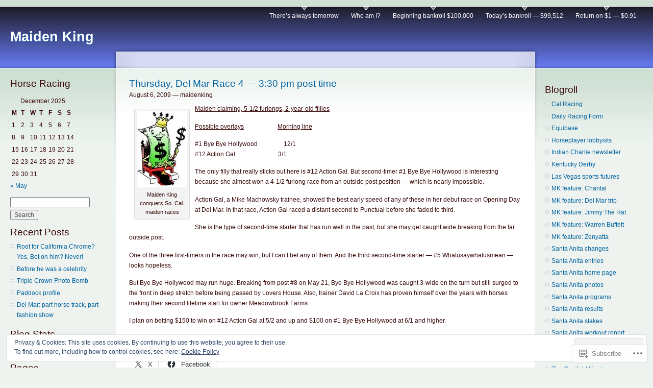

--- FILE ---
content_type: text/html; charset=UTF-8
request_url: https://maidenking.com/tag/mike-machowsky/
body_size: 35502
content:
<!DOCTYPE html PUBLIC "-//W3C//DTD XHTML 1.0 Strict//EN" "http://www.w3.org/TR/xhtml1/DTD/xhtml1-strict.dtd">
<html lang="en">
<head>
<meta http-equiv="Content-Type" content="text/html; charset=UTF-8" />
<title>mike machowsky | Maiden King</title>
<link rel="pingback" href="https://maidenking.com/xmlrpc.php" />
	<style type="text/css">
		.infinite-scroll #infinite-handle span {
			border-color: #0062A0 !important;
			color: #0062A0 !important;
		}
		.infinite-scroll #infinite-handle span:hover {
			background-color: #0062A0 !important;
			color: #fff;
		}
		#infinite-footer .blog-credits a,
		#infinite-footer .blog-info a,
		#infinite-footer .blog-credits a:hover,
		#infinite-footer .blog-info a:hover {
			color: #0062A0 !important;
		}
	</style>

<meta name='robots' content='max-image-preview:large' />

<!-- Async WordPress.com Remote Login -->
<script id="wpcom_remote_login_js">
var wpcom_remote_login_extra_auth = '';
function wpcom_remote_login_remove_dom_node_id( element_id ) {
	var dom_node = document.getElementById( element_id );
	if ( dom_node ) { dom_node.parentNode.removeChild( dom_node ); }
}
function wpcom_remote_login_remove_dom_node_classes( class_name ) {
	var dom_nodes = document.querySelectorAll( '.' + class_name );
	for ( var i = 0; i < dom_nodes.length; i++ ) {
		dom_nodes[ i ].parentNode.removeChild( dom_nodes[ i ] );
	}
}
function wpcom_remote_login_final_cleanup() {
	wpcom_remote_login_remove_dom_node_classes( "wpcom_remote_login_msg" );
	wpcom_remote_login_remove_dom_node_id( "wpcom_remote_login_key" );
	wpcom_remote_login_remove_dom_node_id( "wpcom_remote_login_validate" );
	wpcom_remote_login_remove_dom_node_id( "wpcom_remote_login_js" );
	wpcom_remote_login_remove_dom_node_id( "wpcom_request_access_iframe" );
	wpcom_remote_login_remove_dom_node_id( "wpcom_request_access_styles" );
}

// Watch for messages back from the remote login
window.addEventListener( "message", function( e ) {
	if ( e.origin === "https://r-login.wordpress.com" ) {
		var data = {};
		try {
			data = JSON.parse( e.data );
		} catch( e ) {
			wpcom_remote_login_final_cleanup();
			return;
		}

		if ( data.msg === 'LOGIN' ) {
			// Clean up the login check iframe
			wpcom_remote_login_remove_dom_node_id( "wpcom_remote_login_key" );

			var id_regex = new RegExp( /^[0-9]+$/ );
			var token_regex = new RegExp( /^.*|.*|.*$/ );
			if (
				token_regex.test( data.token )
				&& id_regex.test( data.wpcomid )
			) {
				// We have everything we need to ask for a login
				var script = document.createElement( "script" );
				script.setAttribute( "id", "wpcom_remote_login_validate" );
				script.src = '/remote-login.php?wpcom_remote_login=validate'
					+ '&wpcomid=' + data.wpcomid
					+ '&token=' + encodeURIComponent( data.token )
					+ '&host=' + window.location.protocol
					+ '//' + window.location.hostname
					+ '&postid=2999'
					+ '&is_singular=';
				document.body.appendChild( script );
			}

			return;
		}

		// Safari ITP, not logged in, so redirect
		if ( data.msg === 'LOGIN-REDIRECT' ) {
			window.location = 'https://wordpress.com/log-in?redirect_to=' + window.location.href;
			return;
		}

		// Safari ITP, storage access failed, remove the request
		if ( data.msg === 'LOGIN-REMOVE' ) {
			var css_zap = 'html { -webkit-transition: margin-top 1s; transition: margin-top 1s; } /* 9001 */ html { margin-top: 0 !important; } * html body { margin-top: 0 !important; } @media screen and ( max-width: 782px ) { html { margin-top: 0 !important; } * html body { margin-top: 0 !important; } }';
			var style_zap = document.createElement( 'style' );
			style_zap.type = 'text/css';
			style_zap.appendChild( document.createTextNode( css_zap ) );
			document.body.appendChild( style_zap );

			var e = document.getElementById( 'wpcom_request_access_iframe' );
			e.parentNode.removeChild( e );

			document.cookie = 'wordpress_com_login_access=denied; path=/; max-age=31536000';

			return;
		}

		// Safari ITP
		if ( data.msg === 'REQUEST_ACCESS' ) {
			console.log( 'request access: safari' );

			// Check ITP iframe enable/disable knob
			if ( wpcom_remote_login_extra_auth !== 'safari_itp_iframe' ) {
				return;
			}

			// If we are in a "private window" there is no ITP.
			var private_window = false;
			try {
				var opendb = window.openDatabase( null, null, null, null );
			} catch( e ) {
				private_window = true;
			}

			if ( private_window ) {
				console.log( 'private window' );
				return;
			}

			var iframe = document.createElement( 'iframe' );
			iframe.id = 'wpcom_request_access_iframe';
			iframe.setAttribute( 'scrolling', 'no' );
			iframe.setAttribute( 'sandbox', 'allow-storage-access-by-user-activation allow-scripts allow-same-origin allow-top-navigation-by-user-activation' );
			iframe.src = 'https://r-login.wordpress.com/remote-login.php?wpcom_remote_login=request_access&origin=' + encodeURIComponent( data.origin ) + '&wpcomid=' + encodeURIComponent( data.wpcomid );

			var css = 'html { -webkit-transition: margin-top 1s; transition: margin-top 1s; } /* 9001 */ html { margin-top: 46px !important; } * html body { margin-top: 46px !important; } @media screen and ( max-width: 660px ) { html { margin-top: 71px !important; } * html body { margin-top: 71px !important; } #wpcom_request_access_iframe { display: block; height: 71px !important; } } #wpcom_request_access_iframe { border: 0px; height: 46px; position: fixed; top: 0; left: 0; width: 100%; min-width: 100%; z-index: 99999; background: #23282d; } ';

			var style = document.createElement( 'style' );
			style.type = 'text/css';
			style.id = 'wpcom_request_access_styles';
			style.appendChild( document.createTextNode( css ) );
			document.body.appendChild( style );

			document.body.appendChild( iframe );
		}

		if ( data.msg === 'DONE' ) {
			wpcom_remote_login_final_cleanup();
		}
	}
}, false );

// Inject the remote login iframe after the page has had a chance to load
// more critical resources
window.addEventListener( "DOMContentLoaded", function( e ) {
	var iframe = document.createElement( "iframe" );
	iframe.style.display = "none";
	iframe.setAttribute( "scrolling", "no" );
	iframe.setAttribute( "id", "wpcom_remote_login_key" );
	iframe.src = "https://r-login.wordpress.com/remote-login.php"
		+ "?wpcom_remote_login=key"
		+ "&origin=aHR0cHM6Ly9tYWlkZW5raW5nLmNvbQ%3D%3D"
		+ "&wpcomid=5889423"
		+ "&time=" + Math.floor( Date.now() / 1000 );
	document.body.appendChild( iframe );
}, false );
</script>
<link rel='dns-prefetch' href='//s0.wp.com' />
<link rel="alternate" type="application/rss+xml" title="Maiden King &raquo; Feed" href="https://maidenking.com/feed/" />
<link rel="alternate" type="application/rss+xml" title="Maiden King &raquo; Comments Feed" href="https://maidenking.com/comments/feed/" />
<link rel="alternate" type="application/rss+xml" title="Maiden King &raquo; mike machowsky Tag Feed" href="https://maidenking.com/tag/mike-machowsky/feed/" />
	<script type="text/javascript">
		/* <![CDATA[ */
		function addLoadEvent(func) {
			var oldonload = window.onload;
			if (typeof window.onload != 'function') {
				window.onload = func;
			} else {
				window.onload = function () {
					oldonload();
					func();
				}
			}
		}
		/* ]]> */
	</script>
	<link crossorigin='anonymous' rel='stylesheet' id='all-css-0-1' href='/_static/??-eJx9jEEOwjAMBD9EsKpGohfEW0JqghvHjbCjqL8ncEYcVzOz0KuLuxiKQWmuckskCp3WhKaAbdA9EzoOHQxL5WCooHYwnqPqCX4fMOWhbWg1xOy+659O8iAhO8CeWEZY2x1SeHGQ9ZPdynW6+HlZZj/57Q0qCEKk&cssminify=yes' type='text/css' media='all' />
<style id='wp-emoji-styles-inline-css'>

	img.wp-smiley, img.emoji {
		display: inline !important;
		border: none !important;
		box-shadow: none !important;
		height: 1em !important;
		width: 1em !important;
		margin: 0 0.07em !important;
		vertical-align: -0.1em !important;
		background: none !important;
		padding: 0 !important;
	}
/*# sourceURL=wp-emoji-styles-inline-css */
</style>
<link crossorigin='anonymous' rel='stylesheet' id='all-css-2-1' href='/wp-content/plugins/gutenberg-core/v22.2.0/build/styles/block-library/style.css?m=1764855221i&cssminify=yes' type='text/css' media='all' />
<style id='wp-block-library-inline-css'>
.has-text-align-justify {
	text-align:justify;
}
.has-text-align-justify{text-align:justify;}

/*# sourceURL=wp-block-library-inline-css */
</style><style id='global-styles-inline-css'>
:root{--wp--preset--aspect-ratio--square: 1;--wp--preset--aspect-ratio--4-3: 4/3;--wp--preset--aspect-ratio--3-4: 3/4;--wp--preset--aspect-ratio--3-2: 3/2;--wp--preset--aspect-ratio--2-3: 2/3;--wp--preset--aspect-ratio--16-9: 16/9;--wp--preset--aspect-ratio--9-16: 9/16;--wp--preset--color--black: #000000;--wp--preset--color--cyan-bluish-gray: #abb8c3;--wp--preset--color--white: #ffffff;--wp--preset--color--pale-pink: #f78da7;--wp--preset--color--vivid-red: #cf2e2e;--wp--preset--color--luminous-vivid-orange: #ff6900;--wp--preset--color--luminous-vivid-amber: #fcb900;--wp--preset--color--light-green-cyan: #7bdcb5;--wp--preset--color--vivid-green-cyan: #00d084;--wp--preset--color--pale-cyan-blue: #8ed1fc;--wp--preset--color--vivid-cyan-blue: #0693e3;--wp--preset--color--vivid-purple: #9b51e0;--wp--preset--gradient--vivid-cyan-blue-to-vivid-purple: linear-gradient(135deg,rgb(6,147,227) 0%,rgb(155,81,224) 100%);--wp--preset--gradient--light-green-cyan-to-vivid-green-cyan: linear-gradient(135deg,rgb(122,220,180) 0%,rgb(0,208,130) 100%);--wp--preset--gradient--luminous-vivid-amber-to-luminous-vivid-orange: linear-gradient(135deg,rgb(252,185,0) 0%,rgb(255,105,0) 100%);--wp--preset--gradient--luminous-vivid-orange-to-vivid-red: linear-gradient(135deg,rgb(255,105,0) 0%,rgb(207,46,46) 100%);--wp--preset--gradient--very-light-gray-to-cyan-bluish-gray: linear-gradient(135deg,rgb(238,238,238) 0%,rgb(169,184,195) 100%);--wp--preset--gradient--cool-to-warm-spectrum: linear-gradient(135deg,rgb(74,234,220) 0%,rgb(151,120,209) 20%,rgb(207,42,186) 40%,rgb(238,44,130) 60%,rgb(251,105,98) 80%,rgb(254,248,76) 100%);--wp--preset--gradient--blush-light-purple: linear-gradient(135deg,rgb(255,206,236) 0%,rgb(152,150,240) 100%);--wp--preset--gradient--blush-bordeaux: linear-gradient(135deg,rgb(254,205,165) 0%,rgb(254,45,45) 50%,rgb(107,0,62) 100%);--wp--preset--gradient--luminous-dusk: linear-gradient(135deg,rgb(255,203,112) 0%,rgb(199,81,192) 50%,rgb(65,88,208) 100%);--wp--preset--gradient--pale-ocean: linear-gradient(135deg,rgb(255,245,203) 0%,rgb(182,227,212) 50%,rgb(51,167,181) 100%);--wp--preset--gradient--electric-grass: linear-gradient(135deg,rgb(202,248,128) 0%,rgb(113,206,126) 100%);--wp--preset--gradient--midnight: linear-gradient(135deg,rgb(2,3,129) 0%,rgb(40,116,252) 100%);--wp--preset--font-size--small: 13px;--wp--preset--font-size--medium: 20px;--wp--preset--font-size--large: 36px;--wp--preset--font-size--x-large: 42px;--wp--preset--font-family--albert-sans: 'Albert Sans', sans-serif;--wp--preset--font-family--alegreya: Alegreya, serif;--wp--preset--font-family--arvo: Arvo, serif;--wp--preset--font-family--bodoni-moda: 'Bodoni Moda', serif;--wp--preset--font-family--bricolage-grotesque: 'Bricolage Grotesque', sans-serif;--wp--preset--font-family--cabin: Cabin, sans-serif;--wp--preset--font-family--chivo: Chivo, sans-serif;--wp--preset--font-family--commissioner: Commissioner, sans-serif;--wp--preset--font-family--cormorant: Cormorant, serif;--wp--preset--font-family--courier-prime: 'Courier Prime', monospace;--wp--preset--font-family--crimson-pro: 'Crimson Pro', serif;--wp--preset--font-family--dm-mono: 'DM Mono', monospace;--wp--preset--font-family--dm-sans: 'DM Sans', sans-serif;--wp--preset--font-family--dm-serif-display: 'DM Serif Display', serif;--wp--preset--font-family--domine: Domine, serif;--wp--preset--font-family--eb-garamond: 'EB Garamond', serif;--wp--preset--font-family--epilogue: Epilogue, sans-serif;--wp--preset--font-family--fahkwang: Fahkwang, sans-serif;--wp--preset--font-family--figtree: Figtree, sans-serif;--wp--preset--font-family--fira-sans: 'Fira Sans', sans-serif;--wp--preset--font-family--fjalla-one: 'Fjalla One', sans-serif;--wp--preset--font-family--fraunces: Fraunces, serif;--wp--preset--font-family--gabarito: Gabarito, system-ui;--wp--preset--font-family--ibm-plex-mono: 'IBM Plex Mono', monospace;--wp--preset--font-family--ibm-plex-sans: 'IBM Plex Sans', sans-serif;--wp--preset--font-family--ibarra-real-nova: 'Ibarra Real Nova', serif;--wp--preset--font-family--instrument-serif: 'Instrument Serif', serif;--wp--preset--font-family--inter: Inter, sans-serif;--wp--preset--font-family--josefin-sans: 'Josefin Sans', sans-serif;--wp--preset--font-family--jost: Jost, sans-serif;--wp--preset--font-family--libre-baskerville: 'Libre Baskerville', serif;--wp--preset--font-family--libre-franklin: 'Libre Franklin', sans-serif;--wp--preset--font-family--literata: Literata, serif;--wp--preset--font-family--lora: Lora, serif;--wp--preset--font-family--merriweather: Merriweather, serif;--wp--preset--font-family--montserrat: Montserrat, sans-serif;--wp--preset--font-family--newsreader: Newsreader, serif;--wp--preset--font-family--noto-sans-mono: 'Noto Sans Mono', sans-serif;--wp--preset--font-family--nunito: Nunito, sans-serif;--wp--preset--font-family--open-sans: 'Open Sans', sans-serif;--wp--preset--font-family--overpass: Overpass, sans-serif;--wp--preset--font-family--pt-serif: 'PT Serif', serif;--wp--preset--font-family--petrona: Petrona, serif;--wp--preset--font-family--piazzolla: Piazzolla, serif;--wp--preset--font-family--playfair-display: 'Playfair Display', serif;--wp--preset--font-family--plus-jakarta-sans: 'Plus Jakarta Sans', sans-serif;--wp--preset--font-family--poppins: Poppins, sans-serif;--wp--preset--font-family--raleway: Raleway, sans-serif;--wp--preset--font-family--roboto: Roboto, sans-serif;--wp--preset--font-family--roboto-slab: 'Roboto Slab', serif;--wp--preset--font-family--rubik: Rubik, sans-serif;--wp--preset--font-family--rufina: Rufina, serif;--wp--preset--font-family--sora: Sora, sans-serif;--wp--preset--font-family--source-sans-3: 'Source Sans 3', sans-serif;--wp--preset--font-family--source-serif-4: 'Source Serif 4', serif;--wp--preset--font-family--space-mono: 'Space Mono', monospace;--wp--preset--font-family--syne: Syne, sans-serif;--wp--preset--font-family--texturina: Texturina, serif;--wp--preset--font-family--urbanist: Urbanist, sans-serif;--wp--preset--font-family--work-sans: 'Work Sans', sans-serif;--wp--preset--spacing--20: 0.44rem;--wp--preset--spacing--30: 0.67rem;--wp--preset--spacing--40: 1rem;--wp--preset--spacing--50: 1.5rem;--wp--preset--spacing--60: 2.25rem;--wp--preset--spacing--70: 3.38rem;--wp--preset--spacing--80: 5.06rem;--wp--preset--shadow--natural: 6px 6px 9px rgba(0, 0, 0, 0.2);--wp--preset--shadow--deep: 12px 12px 50px rgba(0, 0, 0, 0.4);--wp--preset--shadow--sharp: 6px 6px 0px rgba(0, 0, 0, 0.2);--wp--preset--shadow--outlined: 6px 6px 0px -3px rgb(255, 255, 255), 6px 6px rgb(0, 0, 0);--wp--preset--shadow--crisp: 6px 6px 0px rgb(0, 0, 0);}:where(.is-layout-flex){gap: 0.5em;}:where(.is-layout-grid){gap: 0.5em;}body .is-layout-flex{display: flex;}.is-layout-flex{flex-wrap: wrap;align-items: center;}.is-layout-flex > :is(*, div){margin: 0;}body .is-layout-grid{display: grid;}.is-layout-grid > :is(*, div){margin: 0;}:where(.wp-block-columns.is-layout-flex){gap: 2em;}:where(.wp-block-columns.is-layout-grid){gap: 2em;}:where(.wp-block-post-template.is-layout-flex){gap: 1.25em;}:where(.wp-block-post-template.is-layout-grid){gap: 1.25em;}.has-black-color{color: var(--wp--preset--color--black) !important;}.has-cyan-bluish-gray-color{color: var(--wp--preset--color--cyan-bluish-gray) !important;}.has-white-color{color: var(--wp--preset--color--white) !important;}.has-pale-pink-color{color: var(--wp--preset--color--pale-pink) !important;}.has-vivid-red-color{color: var(--wp--preset--color--vivid-red) !important;}.has-luminous-vivid-orange-color{color: var(--wp--preset--color--luminous-vivid-orange) !important;}.has-luminous-vivid-amber-color{color: var(--wp--preset--color--luminous-vivid-amber) !important;}.has-light-green-cyan-color{color: var(--wp--preset--color--light-green-cyan) !important;}.has-vivid-green-cyan-color{color: var(--wp--preset--color--vivid-green-cyan) !important;}.has-pale-cyan-blue-color{color: var(--wp--preset--color--pale-cyan-blue) !important;}.has-vivid-cyan-blue-color{color: var(--wp--preset--color--vivid-cyan-blue) !important;}.has-vivid-purple-color{color: var(--wp--preset--color--vivid-purple) !important;}.has-black-background-color{background-color: var(--wp--preset--color--black) !important;}.has-cyan-bluish-gray-background-color{background-color: var(--wp--preset--color--cyan-bluish-gray) !important;}.has-white-background-color{background-color: var(--wp--preset--color--white) !important;}.has-pale-pink-background-color{background-color: var(--wp--preset--color--pale-pink) !important;}.has-vivid-red-background-color{background-color: var(--wp--preset--color--vivid-red) !important;}.has-luminous-vivid-orange-background-color{background-color: var(--wp--preset--color--luminous-vivid-orange) !important;}.has-luminous-vivid-amber-background-color{background-color: var(--wp--preset--color--luminous-vivid-amber) !important;}.has-light-green-cyan-background-color{background-color: var(--wp--preset--color--light-green-cyan) !important;}.has-vivid-green-cyan-background-color{background-color: var(--wp--preset--color--vivid-green-cyan) !important;}.has-pale-cyan-blue-background-color{background-color: var(--wp--preset--color--pale-cyan-blue) !important;}.has-vivid-cyan-blue-background-color{background-color: var(--wp--preset--color--vivid-cyan-blue) !important;}.has-vivid-purple-background-color{background-color: var(--wp--preset--color--vivid-purple) !important;}.has-black-border-color{border-color: var(--wp--preset--color--black) !important;}.has-cyan-bluish-gray-border-color{border-color: var(--wp--preset--color--cyan-bluish-gray) !important;}.has-white-border-color{border-color: var(--wp--preset--color--white) !important;}.has-pale-pink-border-color{border-color: var(--wp--preset--color--pale-pink) !important;}.has-vivid-red-border-color{border-color: var(--wp--preset--color--vivid-red) !important;}.has-luminous-vivid-orange-border-color{border-color: var(--wp--preset--color--luminous-vivid-orange) !important;}.has-luminous-vivid-amber-border-color{border-color: var(--wp--preset--color--luminous-vivid-amber) !important;}.has-light-green-cyan-border-color{border-color: var(--wp--preset--color--light-green-cyan) !important;}.has-vivid-green-cyan-border-color{border-color: var(--wp--preset--color--vivid-green-cyan) !important;}.has-pale-cyan-blue-border-color{border-color: var(--wp--preset--color--pale-cyan-blue) !important;}.has-vivid-cyan-blue-border-color{border-color: var(--wp--preset--color--vivid-cyan-blue) !important;}.has-vivid-purple-border-color{border-color: var(--wp--preset--color--vivid-purple) !important;}.has-vivid-cyan-blue-to-vivid-purple-gradient-background{background: var(--wp--preset--gradient--vivid-cyan-blue-to-vivid-purple) !important;}.has-light-green-cyan-to-vivid-green-cyan-gradient-background{background: var(--wp--preset--gradient--light-green-cyan-to-vivid-green-cyan) !important;}.has-luminous-vivid-amber-to-luminous-vivid-orange-gradient-background{background: var(--wp--preset--gradient--luminous-vivid-amber-to-luminous-vivid-orange) !important;}.has-luminous-vivid-orange-to-vivid-red-gradient-background{background: var(--wp--preset--gradient--luminous-vivid-orange-to-vivid-red) !important;}.has-very-light-gray-to-cyan-bluish-gray-gradient-background{background: var(--wp--preset--gradient--very-light-gray-to-cyan-bluish-gray) !important;}.has-cool-to-warm-spectrum-gradient-background{background: var(--wp--preset--gradient--cool-to-warm-spectrum) !important;}.has-blush-light-purple-gradient-background{background: var(--wp--preset--gradient--blush-light-purple) !important;}.has-blush-bordeaux-gradient-background{background: var(--wp--preset--gradient--blush-bordeaux) !important;}.has-luminous-dusk-gradient-background{background: var(--wp--preset--gradient--luminous-dusk) !important;}.has-pale-ocean-gradient-background{background: var(--wp--preset--gradient--pale-ocean) !important;}.has-electric-grass-gradient-background{background: var(--wp--preset--gradient--electric-grass) !important;}.has-midnight-gradient-background{background: var(--wp--preset--gradient--midnight) !important;}.has-small-font-size{font-size: var(--wp--preset--font-size--small) !important;}.has-medium-font-size{font-size: var(--wp--preset--font-size--medium) !important;}.has-large-font-size{font-size: var(--wp--preset--font-size--large) !important;}.has-x-large-font-size{font-size: var(--wp--preset--font-size--x-large) !important;}.has-albert-sans-font-family{font-family: var(--wp--preset--font-family--albert-sans) !important;}.has-alegreya-font-family{font-family: var(--wp--preset--font-family--alegreya) !important;}.has-arvo-font-family{font-family: var(--wp--preset--font-family--arvo) !important;}.has-bodoni-moda-font-family{font-family: var(--wp--preset--font-family--bodoni-moda) !important;}.has-bricolage-grotesque-font-family{font-family: var(--wp--preset--font-family--bricolage-grotesque) !important;}.has-cabin-font-family{font-family: var(--wp--preset--font-family--cabin) !important;}.has-chivo-font-family{font-family: var(--wp--preset--font-family--chivo) !important;}.has-commissioner-font-family{font-family: var(--wp--preset--font-family--commissioner) !important;}.has-cormorant-font-family{font-family: var(--wp--preset--font-family--cormorant) !important;}.has-courier-prime-font-family{font-family: var(--wp--preset--font-family--courier-prime) !important;}.has-crimson-pro-font-family{font-family: var(--wp--preset--font-family--crimson-pro) !important;}.has-dm-mono-font-family{font-family: var(--wp--preset--font-family--dm-mono) !important;}.has-dm-sans-font-family{font-family: var(--wp--preset--font-family--dm-sans) !important;}.has-dm-serif-display-font-family{font-family: var(--wp--preset--font-family--dm-serif-display) !important;}.has-domine-font-family{font-family: var(--wp--preset--font-family--domine) !important;}.has-eb-garamond-font-family{font-family: var(--wp--preset--font-family--eb-garamond) !important;}.has-epilogue-font-family{font-family: var(--wp--preset--font-family--epilogue) !important;}.has-fahkwang-font-family{font-family: var(--wp--preset--font-family--fahkwang) !important;}.has-figtree-font-family{font-family: var(--wp--preset--font-family--figtree) !important;}.has-fira-sans-font-family{font-family: var(--wp--preset--font-family--fira-sans) !important;}.has-fjalla-one-font-family{font-family: var(--wp--preset--font-family--fjalla-one) !important;}.has-fraunces-font-family{font-family: var(--wp--preset--font-family--fraunces) !important;}.has-gabarito-font-family{font-family: var(--wp--preset--font-family--gabarito) !important;}.has-ibm-plex-mono-font-family{font-family: var(--wp--preset--font-family--ibm-plex-mono) !important;}.has-ibm-plex-sans-font-family{font-family: var(--wp--preset--font-family--ibm-plex-sans) !important;}.has-ibarra-real-nova-font-family{font-family: var(--wp--preset--font-family--ibarra-real-nova) !important;}.has-instrument-serif-font-family{font-family: var(--wp--preset--font-family--instrument-serif) !important;}.has-inter-font-family{font-family: var(--wp--preset--font-family--inter) !important;}.has-josefin-sans-font-family{font-family: var(--wp--preset--font-family--josefin-sans) !important;}.has-jost-font-family{font-family: var(--wp--preset--font-family--jost) !important;}.has-libre-baskerville-font-family{font-family: var(--wp--preset--font-family--libre-baskerville) !important;}.has-libre-franklin-font-family{font-family: var(--wp--preset--font-family--libre-franklin) !important;}.has-literata-font-family{font-family: var(--wp--preset--font-family--literata) !important;}.has-lora-font-family{font-family: var(--wp--preset--font-family--lora) !important;}.has-merriweather-font-family{font-family: var(--wp--preset--font-family--merriweather) !important;}.has-montserrat-font-family{font-family: var(--wp--preset--font-family--montserrat) !important;}.has-newsreader-font-family{font-family: var(--wp--preset--font-family--newsreader) !important;}.has-noto-sans-mono-font-family{font-family: var(--wp--preset--font-family--noto-sans-mono) !important;}.has-nunito-font-family{font-family: var(--wp--preset--font-family--nunito) !important;}.has-open-sans-font-family{font-family: var(--wp--preset--font-family--open-sans) !important;}.has-overpass-font-family{font-family: var(--wp--preset--font-family--overpass) !important;}.has-pt-serif-font-family{font-family: var(--wp--preset--font-family--pt-serif) !important;}.has-petrona-font-family{font-family: var(--wp--preset--font-family--petrona) !important;}.has-piazzolla-font-family{font-family: var(--wp--preset--font-family--piazzolla) !important;}.has-playfair-display-font-family{font-family: var(--wp--preset--font-family--playfair-display) !important;}.has-plus-jakarta-sans-font-family{font-family: var(--wp--preset--font-family--plus-jakarta-sans) !important;}.has-poppins-font-family{font-family: var(--wp--preset--font-family--poppins) !important;}.has-raleway-font-family{font-family: var(--wp--preset--font-family--raleway) !important;}.has-roboto-font-family{font-family: var(--wp--preset--font-family--roboto) !important;}.has-roboto-slab-font-family{font-family: var(--wp--preset--font-family--roboto-slab) !important;}.has-rubik-font-family{font-family: var(--wp--preset--font-family--rubik) !important;}.has-rufina-font-family{font-family: var(--wp--preset--font-family--rufina) !important;}.has-sora-font-family{font-family: var(--wp--preset--font-family--sora) !important;}.has-source-sans-3-font-family{font-family: var(--wp--preset--font-family--source-sans-3) !important;}.has-source-serif-4-font-family{font-family: var(--wp--preset--font-family--source-serif-4) !important;}.has-space-mono-font-family{font-family: var(--wp--preset--font-family--space-mono) !important;}.has-syne-font-family{font-family: var(--wp--preset--font-family--syne) !important;}.has-texturina-font-family{font-family: var(--wp--preset--font-family--texturina) !important;}.has-urbanist-font-family{font-family: var(--wp--preset--font-family--urbanist) !important;}.has-work-sans-font-family{font-family: var(--wp--preset--font-family--work-sans) !important;}
/*# sourceURL=global-styles-inline-css */
</style>

<style id='classic-theme-styles-inline-css'>
/*! This file is auto-generated */
.wp-block-button__link{color:#fff;background-color:#32373c;border-radius:9999px;box-shadow:none;text-decoration:none;padding:calc(.667em + 2px) calc(1.333em + 2px);font-size:1.125em}.wp-block-file__button{background:#32373c;color:#fff;text-decoration:none}
/*# sourceURL=/wp-includes/css/classic-themes.min.css */
</style>
<link crossorigin='anonymous' rel='stylesheet' id='all-css-4-1' href='/_static/??-eJyFkNkOwkAIRX9ISmqNy4PxW6YtjqOzZaAufy9q3GJSXwiQe7gAnjJ0KQpFwewH6yJjl1qfugPjtKqXVQ3sQvYEhY7VDHvH8lIAy8VT1TFP8GNQGOA9q5D2QzZyUwTqnSFPQWVj2Mn1lkRxfuYgdB5HstpA2+ZCzKAxuCGA7NSLf7hHG/PQojXFm9jj31MK6dFWU3tf612OQZYS6KuMuBS/Cth648oN3YR1vZjV81XTNNP9FX6ClP8=&cssminify=yes' type='text/css' media='all' />
<link crossorigin='anonymous' rel='stylesheet' id='print-css-5-1' href='/wp-content/mu-plugins/global-print/global-print.css?m=1465851035i&cssminify=yes' type='text/css' media='print' />
<style id='jetpack-global-styles-frontend-style-inline-css'>
:root { --font-headings: unset; --font-base: unset; --font-headings-default: -apple-system,BlinkMacSystemFont,"Segoe UI",Roboto,Oxygen-Sans,Ubuntu,Cantarell,"Helvetica Neue",sans-serif; --font-base-default: -apple-system,BlinkMacSystemFont,"Segoe UI",Roboto,Oxygen-Sans,Ubuntu,Cantarell,"Helvetica Neue",sans-serif;}
/*# sourceURL=jetpack-global-styles-frontend-style-inline-css */
</style>
<link crossorigin='anonymous' rel='stylesheet' id='all-css-8-1' href='/_static/??-eJyNjcEKwjAQRH/IuFRT6kX8FNkmS5K6yQY3Qfx7bfEiXrwM82B4A49qnJRGpUHupnIPqSgs1Cq624chi6zhO5OCRryTR++fW00l7J3qDv43XVNxoOISsmEJol/wY2uR8vs3WggsM/I6uOTzMI3Hw8lOg11eUT1JKA==&cssminify=yes' type='text/css' media='all' />
<script type="text/javascript" id="wpcom-actionbar-placeholder-js-extra">
/* <![CDATA[ */
var actionbardata = {"siteID":"5889423","postID":"0","siteURL":"https://maidenking.com","xhrURL":"https://maidenking.com/wp-admin/admin-ajax.php","nonce":"1d679f2ea0","isLoggedIn":"","statusMessage":"","subsEmailDefault":"instantly","proxyScriptUrl":"https://s0.wp.com/wp-content/js/wpcom-proxy-request.js?m=1513050504i&amp;ver=20211021","i18n":{"followedText":"New posts from this site will now appear in your \u003Ca href=\"https://wordpress.com/reader\"\u003EReader\u003C/a\u003E","foldBar":"Collapse this bar","unfoldBar":"Expand this bar","shortLinkCopied":"Shortlink copied to clipboard."}};
//# sourceURL=wpcom-actionbar-placeholder-js-extra
/* ]]> */
</script>
<script type="text/javascript" id="jetpack-mu-wpcom-settings-js-before">
/* <![CDATA[ */
var JETPACK_MU_WPCOM_SETTINGS = {"assetsUrl":"https://s0.wp.com/wp-content/mu-plugins/jetpack-mu-wpcom-plugin/moon/jetpack_vendor/automattic/jetpack-mu-wpcom/src/build/"};
//# sourceURL=jetpack-mu-wpcom-settings-js-before
/* ]]> */
</script>
<script crossorigin='anonymous' type='text/javascript'  src='/_static/??/wp-content/js/rlt-proxy.js,/wp-content/blog-plugins/wordads-classes/js/cmp/v2/cmp-non-gdpr.js?m=1720530689j'></script>
<script type="text/javascript" id="rlt-proxy-js-after">
/* <![CDATA[ */
	rltInitialize( {"token":null,"iframeOrigins":["https:\/\/widgets.wp.com"]} );
//# sourceURL=rlt-proxy-js-after
/* ]]> */
</script>
<link rel="EditURI" type="application/rsd+xml" title="RSD" href="https://maidenking.wordpress.com/xmlrpc.php?rsd" />
<meta name="generator" content="WordPress.com" />

<!-- Jetpack Open Graph Tags -->
<meta property="og:type" content="website" />
<meta property="og:title" content="mike machowsky &#8211; Maiden King" />
<meta property="og:url" content="https://maidenking.com/tag/mike-machowsky/" />
<meta property="og:site_name" content="Maiden King" />
<meta property="og:image" content="https://secure.gravatar.com/blavatar/6f4312ce7cd1ae4d80f8ebf376bbb5c874a127babc39cc484ee8085e476aec51?s=200&#038;ts=1766839189" />
<meta property="og:image:width" content="200" />
<meta property="og:image:height" content="200" />
<meta property="og:image:alt" content="" />
<meta property="og:locale" content="en_US" />

<!-- End Jetpack Open Graph Tags -->
<link rel="shortcut icon" type="image/x-icon" href="https://secure.gravatar.com/blavatar/6f4312ce7cd1ae4d80f8ebf376bbb5c874a127babc39cc484ee8085e476aec51?s=32" sizes="16x16" />
<link rel="icon" type="image/x-icon" href="https://secure.gravatar.com/blavatar/6f4312ce7cd1ae4d80f8ebf376bbb5c874a127babc39cc484ee8085e476aec51?s=32" sizes="16x16" />
<link rel="apple-touch-icon" href="https://secure.gravatar.com/blavatar/6f4312ce7cd1ae4d80f8ebf376bbb5c874a127babc39cc484ee8085e476aec51?s=114" />
<link rel='openid.server' href='https://maidenking.com/?openidserver=1' />
<link rel='openid.delegate' href='https://maidenking.com/' />
<link rel="search" type="application/opensearchdescription+xml" href="https://maidenking.com/osd.xml" title="Maiden King" />
<link rel="search" type="application/opensearchdescription+xml" href="https://s1.wp.com/opensearch.xml" title="WordPress.com" />
<style type='text/css'>
	body, #wrapper, .commentlist .alt { background-color: #eef3ef } 
	a, a:link, a:hover, a:visited, .sticky h2 a:hover { color: #0062A0 } 
	.sticky h2 a { background: #0062A0 } 
	#wrapper { color: #390909 } 
	hr { background-color: #390909 } 
	ul.primary-links li a, ul.primary-links li a:link, ul.primary-links li a:visited { background: transparent url('https://s0.wp.com/wp-content/themes/pub/garland/garland-image.php?src=bg-navigation-item.png&top=1e1b27&bottom=677cf4') no-repeat 50% 0 } 
	ul.primary-links li a:hover, ul.primary-links li a.active { background: transparent url('https://s0.wp.com/wp-content/themes/pub/garland/garland-image.php?src=bg-navigation-item.png&top=1e1b27&bottom=677cf4') no-repeat 50% -48px } 
	#navigation { background:  url('https://s0.wp.com/wp-content/themes/pub/garland/garland-image.php?src=bg-navigation.png&base=0f622a') repeat-x 50% 100% } 
	#wrapper { background: #eef3ef url('https://s0.wp.com/wp-content/themes/pub/garland/garland-image.php?src=body.png&base=0f622a&top=1e1b27&bottom=677cf4') repeat-x 50% 0 } 
	#wrapper #container #center #squeeze { background: #fff url('https://s0.wp.com/wp-content/themes/pub/garland/garland-image.php?src=bg-content.png&base=0f622a&top=1e1b27&bottom=677cf4') repeat-x 50% 0 } 
	#wrapper #container #center .right-corner { background: transparent url('https://s0.wp.com/wp-content/themes/pub/garland/garland-image.php?src=bg-content-right.png&base=0f622a&top=1e1b27&bottom=677cf4') no-repeat 100% 0 } 
	#wrapper #container #center .right-corner .left-corner { background: transparent url('https://s0.wp.com/wp-content/themes/pub/garland/garland-image.php?src=bg-content-left.png&base=0f622a&top=1e1b27&bottom=677cf4') no-repeat 0 0 } 
</style>
<meta name="description" content="Posts about mike machowsky written by maidenking" />
		<script type="text/javascript">

			window.doNotSellCallback = function() {

				var linkElements = [
					'a[href="https://wordpress.com/?ref=footer_blog"]',
					'a[href="https://wordpress.com/?ref=footer_website"]',
					'a[href="https://wordpress.com/?ref=vertical_footer"]',
					'a[href^="https://wordpress.com/?ref=footer_segment_"]',
				].join(',');

				var dnsLink = document.createElement( 'a' );
				dnsLink.href = 'https://wordpress.com/advertising-program-optout/';
				dnsLink.classList.add( 'do-not-sell-link' );
				dnsLink.rel = 'nofollow';
				dnsLink.style.marginLeft = '0.5em';
				dnsLink.textContent = 'Do Not Sell or Share My Personal Information';

				var creditLinks = document.querySelectorAll( linkElements );

				if ( 0 === creditLinks.length ) {
					return false;
				}

				Array.prototype.forEach.call( creditLinks, function( el ) {
					el.insertAdjacentElement( 'afterend', dnsLink );
				});

				return true;
			};

		</script>
		<script type="text/javascript">
	window.google_analytics_uacct = "UA-52447-2";
</script>

<script type="text/javascript">
	var _gaq = _gaq || [];
	_gaq.push(['_setAccount', 'UA-52447-2']);
	_gaq.push(['_gat._anonymizeIp']);
	_gaq.push(['_setDomainName', 'none']);
	_gaq.push(['_setAllowLinker', true]);
	_gaq.push(['_initData']);
	_gaq.push(['_trackPageview']);

	(function() {
		var ga = document.createElement('script'); ga.type = 'text/javascript'; ga.async = true;
		ga.src = ('https:' == document.location.protocol ? 'https://ssl' : 'http://www') + '.google-analytics.com/ga.js';
		(document.getElementsByTagName('head')[0] || document.getElementsByTagName('body')[0]).appendChild(ga);
	})();
</script>
<link crossorigin='anonymous' rel='stylesheet' id='all-css-0-3' href='/_static/??-eJydjtEKglAQRH8oXUxKeog+JXRdZPXeu4u7F+nvU8igt+plmBmGw8CiBUpySg4xFxrywMlgJNcWp1eGKLJJnwMZLNwP5AYuWqjY6swfgUo0O8D3uDsnhC4ITitgYaX5V8J+CNtZslF4j/biv0uZQw+WO8OZ1VnW8UcqI6eNfIvXqjnVl+ZcV8fxCVNdfLg=&cssminify=yes' type='text/css' media='all' />
</head>

<body class="sidebars customizer-styles-applied jetpack-reblog-enabled">

<div id="navigation"></div>

<div id="wrapper">
	<div id="container" class="clear-block">

	<div id="header">
		<div id="logo-floater">
			<h1><a href="https://maidenking.com/">Maiden King</a></h1>
		</div>

		<ul class="links primary-links">
	<li class="page_item page-item-3855"><a href="https://maidenking.com/a-word-of-caution/">There&#8217;s always tomorrow</a></li>
<li class="page_item page-item-2"><a href="https://maidenking.com/about/">Who am I?</a></li>
<li class="page_item page-item-24"><a href="https://maidenking.com/my-50000-year-at-the-races/">Beginning bankroll $100,000</a></li>
<li class="page_item page-item-48"><a href="https://maidenking.com/maiden-king-conquers-southern-california-maiden-races/">Today&#8217;s bankroll &#8212;&nbsp;$99,512</a></li>
<li class="page_item page-item-43"><a href="https://maidenking.com/winloss-statement/">Return on $1 &#8212;&nbsp;$0.91</a></li>
</ul>

	</div> <!-- /header -->

<div id="sidebar-left" class="sidebar">

<ul class="menu">

<li id="text-310651761" class="widget widget_text"><h2 class="widgettitle">Horse Racing</h2>
			<div class="textwidget"></div>
		</li>
<li id="text-424675362" class="widget widget_text">			<div class="textwidget"></div>
		</li>
<li id="calendar-2" class="widget widget_calendar"><div id="calendar_wrap" class="calendar_wrap"><table id="wp-calendar" class="wp-calendar-table">
	<caption>December 2025</caption>
	<thead>
	<tr>
		<th scope="col" aria-label="Monday">M</th>
		<th scope="col" aria-label="Tuesday">T</th>
		<th scope="col" aria-label="Wednesday">W</th>
		<th scope="col" aria-label="Thursday">T</th>
		<th scope="col" aria-label="Friday">F</th>
		<th scope="col" aria-label="Saturday">S</th>
		<th scope="col" aria-label="Sunday">S</th>
	</tr>
	</thead>
	<tbody>
	<tr><td>1</td><td>2</td><td>3</td><td>4</td><td>5</td><td>6</td><td>7</td>
	</tr>
	<tr>
		<td>8</td><td>9</td><td>10</td><td>11</td><td>12</td><td>13</td><td>14</td>
	</tr>
	<tr>
		<td>15</td><td>16</td><td>17</td><td>18</td><td>19</td><td>20</td><td>21</td>
	</tr>
	<tr>
		<td>22</td><td>23</td><td>24</td><td>25</td><td id="today">26</td><td>27</td><td>28</td>
	</tr>
	<tr>
		<td>29</td><td>30</td><td>31</td>
		<td class="pad" colspan="4">&nbsp;</td>
	</tr>
	</tbody>
	</table><nav aria-label="Previous and next months" class="wp-calendar-nav">
		<span class="wp-calendar-nav-prev"><a href="https://maidenking.com/2014/05/">&laquo; May</a></span>
		<span class="pad">&nbsp;</span>
		<span class="wp-calendar-nav-next">&nbsp;</span>
	</nav></div></li>
<li id="search-2" class="widget widget_search"><form role="search" method="get" id="searchform" class="searchform" action="https://maidenking.com/">
				<div>
					<label class="screen-reader-text" for="s">Search for:</label>
					<input type="text" value="" name="s" id="s" />
					<input type="submit" id="searchsubmit" value="Search" />
				</div>
			</form></li>

		<li id="recent-posts-2" class="widget widget_recent_entries">
		<h2 class="widgettitle">Recent Posts</h2>

		<ul>
											<li>
					<a href="https://maidenking.com/2014/05/21/root-for-california-chrome-yes-bet-on-him-never/">Root for California Chrome? Yes. Bet on him?&nbsp;Never!</a>
									</li>
											<li>
					<a href="https://maidenking.com/2014/05/17/4182/">Before he was a&nbsp;celebrity</a>
									</li>
											<li>
					<a href="https://maidenking.com/2014/05/17/chrome-shoulder/">Triple Crown Photo&nbsp;Bomb</a>
									</li>
											<li>
					<a href="https://maidenking.com/2013/09/07/paddock-profile/">Paddock profile</a>
									</li>
											<li>
					<a href="https://maidenking.com/2013/09/07/del-mar-part-horse-track-part-fashion-show/">Del Mar: part horse track, part fashion&nbsp;show</a>
									</li>
					</ul>

		</li>
<li id="blog-stats-2" class="widget widget_blog-stats"><h2 class="widgettitle">Blog Stats</h2>
		<ul>
			<li>224,572 views</li>
		</ul>
		</li>
<li id="pages-2" class="widget widget_pages"><h2 class="widgettitle">Pages</h2>

			<ul>
				<li class="page_item page-item-24"><a href="https://maidenking.com/my-50000-year-at-the-races/">Beginning bankroll $100,000</a></li>
<li class="page_item page-item-43"><a href="https://maidenking.com/winloss-statement/">Return on $1 &#8212;&nbsp;$0.91</a></li>
<li class="page_item page-item-3855"><a href="https://maidenking.com/a-word-of-caution/">There&#8217;s always tomorrow</a></li>
<li class="page_item page-item-48"><a href="https://maidenking.com/maiden-king-conquers-southern-california-maiden-races/">Today&#8217;s bankroll &#8212;&nbsp;$99,512</a></li>
<li class="page_item page-item-2"><a href="https://maidenking.com/about/">Who am I?</a></li>
			</ul>

			</li>
<li id="rss-382901032" class="widget widget_rss"><h2 class="widgettitle"><a class="rsswidget" href="https://rss.nytimes.com/services/xml/rss/nyt/Sports.xml" title="Syndicate this content"><img style="background: orange; color: white; border: none;" width="14" height="14" src="https://s.wordpress.com/wp-includes/images/rss.png?m=1354137473i" alt="RSS" /></a> <a class="rsswidget" href="https://www.nytimes.com/section/sports" title="">NY Times: Horse Racing &#038; more</a></h2>
<ul><li>An error has occurred; the feed is probably down. Try again later.</li></ul></li>
<li id="rss-382901042" class="widget widget_rss"><h2 class="widgettitle"><a class="rsswidget" href="/global-q1a2z3IV63dJJlDKI6Vu7trLLVli8R4E.min.json" title="Syndicate this content"><img style="background: orange; color: white; border: none;" width="14" height="14" src="https://s.wordpress.com/wp-includes/images/rss.png?m=1354137473i" alt="RSS" /></a> <a class="rsswidget" href="" title="">Louisville C-J</a></h2>
<ul><li>An error has occurred; the feed is probably down. Try again later.</li></ul></li>
<li id="top-posts-2" class="widget widget_top-posts"><h2 class="widgettitle">Top Posts</h2>
<ul><li><a href="https://maidenking.com/about/" class="bump-view" data-bump-view="tp">Who am I?</a></li></ul></li>
<li id="rss-382901058" class="widget widget_rss"><h2 class="widgettitle"><a class="rsswidget" href="http://www.paceandcap.com/forums/external.php?type=RSS2" title="Syndicate this content"><img style="background: orange; color: white; border: none;" width="14" height="14" src="https://s.wordpress.com/wp-includes/images/rss.png?m=1354137473i" alt="RSS" /></a> <a class="rsswidget" href="http://paceandcap.com/forums/" title="Sartin Methodology,Dr Howard Sartin, Sartin Method Software, RDSS, Betmap, Horse Racing, Handicapping,Pace Handicapping,Thoroughbred,Exacta,Horse,Horses,Thoroughbred Handicapping,Racing,Horse Racing,Track,Racetrack,horse racing Selections,Handicapping Software,Match Up horse,MatchUp horse,Jim Bradshaw,The Hat, newpace horse handicapping, early versus late, horse race rebate, betting rebate">Pace &#038; Cap Forum</a></h2>
<ul><li><a class='rsswidget' href='http://paceandcap.com/forums/showthread.php?t=17466' title='Caught the late dd  to make a it a nice after Christmas day. My picks  R1 12-7-2-1-8 LS6  R2 1-4-5-6 MDNS 1fts  R3 3-7-2-1  R4 5-7-2-6 LS4 2YR OLDS  R5 3-1-6-2  R6 11=12=7=6 LS3 LS4 MDNS  R7 6-8-1-3 MDNS 2FTS  R8 2-9-5-6  R9 2-4-3-1'>Big Day Ender LRL R8-9 DD 2-26</a></li><li><a class='rsswidget' href='http://paceandcap.com/forums/showthread.php?t=17465' title='Wishing everyone in the PaceandCap family a very Happy Christmas and all year-end seasonal Holidays!     Thank you all for being part of this community and for continuing to share and learn more about Doc Sartin&#039;s Methodology in all its ongoing forms and tools!    May we all prosper in the coming...'>Happy Christmas to All!</a></li><li><a class='rsswidget' href='http://paceandcap.com/forums/showthread.php?t=17464' title='Hello Pace &amp; Cappers. I have not had the chance to play much, as this is my peak season. I was able to catch the late pick-3 at Tampa Bay Downs! Singled the first leg, spread where the chaos lived in the 2nd, and pressed in the final leg. $30 invested with 838% ROI. This horizontal  score helps to...'>Tampa Late Pick 3</a></li><li><a class='rsswidget' href='http://paceandcap.com/forums/showthread.php?t=17463' title='Unreal RDSS comes thru again. RDSS picks.  TRK FAST  R1 9-2-4-11 MDNS  R2 8-4-6-9  R3 5-6-3-4 LS1  R4 8-6-5-2  R5 6-3-8-4  R5 6-3-8-4 LS5 LS7  R6 1-5-3-8 LS4 LS10 MDBS 1 FTS  R7 2-3-9-1 LS11'>One More Time PARX R10 Ex 12-22</a></li><li><a class='rsswidget' href='http://paceandcap.com/forums/showthread.php?t=17462' title='Didn&#039;t have time to cap so I ran card thru RDSS [changed a few pls&#039;] and once again the program came thru. Here are the RDSS picks.  TRK FAST  R1 9-2-4-11 MDNS  R2 8-4-6-9  R3 5-6-3-4 LS1  R4 8-6-5-2  R5 6-3-8-4  R5 6-3-8-4 LS5 LS7  R6 1-5-3-8 LS4 LS10 MDBS 1 FTS  R7 2-3-9-1 LS11'>Nice Ex Ht PARX R9 12-22</a></li><li><a class='rsswidget' href='http://paceandcap.com/forums/showthread.php?t=17461' title='Downloaded the card to update my models. I did no capping except to check pls/ Here are RDSS picks.  TRK FAST  R1 5-3-4-1 LS8  R2 7-6-2-4 LS8  R3 5-2-1-4 LS10  R4 2-8-7-6 LS5  R5 10-2-8=9 LS11 MDNS 1FTS  R6 4-2-9-1 LS7  R7 2-5-8-9 LS5  R8 4-6-2=1'>Werpy LSP Completes Nice DD Hit OP R3-4 12-21</a></li><li><a class='rsswidget' href='http://paceandcap.com/forums/showthread.php?t=17460' title='A few photos of friends, including Dr. Sartin&#039;s Three Musketeers.'>Saratoga 2019</a></li><li><a class='rsswidget' href='http://paceandcap.com/forums/showthread.php?t=17459' title='After taking 3hrs to cap this card I went a little crazy in R10 and threw my 5th pick in a 5 horse box ex &amp; hit this nice  My picks.  TRK MUDDY  R17=6-1-2  R2 2-4-3-6 LS5  R3 7-3-6-1  R4 10-3-9-8 LS2  R5 7-10-5-11 LS1  R6 4-1-5-6 LS7 LS10  R7 1-8-2-6 LS10  R8 6-2-4-1'>Very Nice Day Ender MVR R10 12=18</a></li><li><a class='rsswidget' href='http://paceandcap.com/forums/showthread.php?t=17458' title='This was one of the hardest cards I have capped in a long time but decided to take a shot after watching the 1st 5 races. Here were my picks for the card  TRK MUDDY  R17=6-1-2  R2 2-4-3-6 LS5  R3 7-3-6-1  R4 10-3-9-8 LS2  R5 7-10-5-11 LS1  R6 4-1-5-6 LS7 LS10  R7 1-8-2-6 LS10  R8 6-2-4-1'>Good DD Hit MVR R6 &amp;R7 12-18</a></li><li><a class='rsswidget' href='http://paceandcap.com/forums/showthread.php?t=17457' title='Good Morning, I have been asked several times in private messages, What constitutes a Werpy Long Shot? I thought maybe the best way to answer was to post an explanation for everyone.  Then I saw LT1s Laurel race that he posted which I think has very clear examples of both the RMath Long Shot and...'>Dec 14 LRL 5 defines both a Werpy Long Shot and a RMath Longshot</a></li></ul></li>
<li id="rss-382901048" class="widget widget_rss"><h2 class="widgettitle"><a class="rsswidget" href="https://www.drf.com/news/all-news" title="Syndicate this content"><img style="background: orange; color: white; border: none;" width="14" height="14" src="https://s.wordpress.com/wp-includes/images/rss.png?m=1354137473i" alt="RSS" /></a> <a class="rsswidget" href="" title="">Dan Illman&#8217;s Blog</a></h2>
<ul><li>An error has occurred; the feed is probably down. Try again later.</li></ul></li>
<li id="rss-382901038" class="widget widget_rss"><h2 class="widgettitle"><a class="rsswidget" href="https://www.drf.com/news/all-news" title="Syndicate this content"><img style="background: orange; color: white; border: none;" width="14" height="14" src="https://s.wordpress.com/wp-includes/images/rss.png?m=1354137473i" alt="RSS" /></a> <a class="rsswidget" href="" title="">Steve Crist&#8217;s Blog</a></h2>
<ul><li>An error has occurred; the feed is probably down. Try again later.</li></ul></li>
<li id="rss-382901059" class="widget widget_rss"><h2 class="widgettitle"><a class="rsswidget" href="https://www.drf.com/news/all-news" title="Syndicate this content"><img style="background: orange; color: white; border: none;" width="14" height="14" src="https://s.wordpress.com/wp-includes/images/rss.png?m=1354137473i" alt="RSS" /></a> <a class="rsswidget" href="" title="">Peter Fornatale&#8217;s Blog</a></h2>
<ul><li>An error has occurred; the feed is probably down. Try again later.</li></ul></li>
<li id="rss-382901060" class="widget widget_rss"><h2 class="widgettitle"><a class="rsswidget" href="https://www.drf.com/news/all-news" title="Syndicate this content"><img style="background: orange; color: white; border: none;" width="14" height="14" src="https://s.wordpress.com/wp-includes/images/rss.png?m=1354137473i" alt="RSS" /></a> <a class="rsswidget" href="" title="">DRF Players&#8217; Podcast</a></h2>
<ul><li>An error has occurred; the feed is probably down. Try again later.</li></ul></li>
<li id="archives-2" class="widget widget_archive"><h2 class="widgettitle">Archives</h2>

			<ul>
					<li><a href='https://maidenking.com/2014/05/'>May 2014</a>&nbsp;(3)</li>
	<li><a href='https://maidenking.com/2013/09/'>September 2013</a>&nbsp;(5)</li>
	<li><a href='https://maidenking.com/2012/10/'>October 2012</a>&nbsp;(1)</li>
	<li><a href='https://maidenking.com/2012/02/'>February 2012</a>&nbsp;(3)</li>
	<li><a href='https://maidenking.com/2012/01/'>January 2012</a>&nbsp;(22)</li>
	<li><a href='https://maidenking.com/2011/12/'>December 2011</a>&nbsp;(5)</li>
	<li><a href='https://maidenking.com/2011/08/'>August 2011</a>&nbsp;(1)</li>
	<li><a href='https://maidenking.com/2010/12/'>December 2010</a>&nbsp;(1)</li>
	<li><a href='https://maidenking.com/2010/08/'>August 2010</a>&nbsp;(21)</li>
	<li><a href='https://maidenking.com/2010/07/'>July 2010</a>&nbsp;(22)</li>
	<li><a href='https://maidenking.com/2009/10/'>October 2009</a>&nbsp;(14)</li>
	<li><a href='https://maidenking.com/2009/09/'>September 2009</a>&nbsp;(32)</li>
	<li><a href='https://maidenking.com/2009/08/'>August 2009</a>&nbsp;(34)</li>
	<li><a href='https://maidenking.com/2009/07/'>July 2009</a>&nbsp;(30)</li>
	<li><a href='https://maidenking.com/2009/06/'>June 2009</a>&nbsp;(22)</li>
	<li><a href='https://maidenking.com/2009/05/'>May 2009</a>&nbsp;(30)</li>
	<li><a href='https://maidenking.com/2009/04/'>April 2009</a>&nbsp;(63)</li>
	<li><a href='https://maidenking.com/2009/03/'>March 2009</a>&nbsp;(65)</li>
	<li><a href='https://maidenking.com/2009/02/'>February 2009</a>&nbsp;(38)</li>
	<li><a href='https://maidenking.com/2009/01/'>January 2009</a>&nbsp;(92)</li>
	<li><a href='https://maidenking.com/2008/12/'>December 2008</a>&nbsp;(22)</li>
			</ul>

			</li>
<li id="categories-2" class="widget widget_categories"><h2 class="widgettitle">Categories</h2>
<form action="https://maidenking.com" method="get"><label class="screen-reader-text" for="cat">Categories</label><select  name='cat' id='cat' class='postform'>
	<option value='-1'>Select Category</option>
	<option class="level-0" value="15070172">maiden claiming 2s &amp; 3s</option>
	<option class="level-0" value="15070179">maiden claiming 3^, 4^</option>
	<option class="level-0" value="15070183">msw, 2s &amp; 3s</option>
	<option class="level-0" value="15070184">msw, 3^, 4^</option>
	<option class="level-0" value="994">photo</option>
	<option class="level-0" value="1">Uncategorized</option>
</select>
</form><script type="text/javascript">
/* <![CDATA[ */

( ( dropdownId ) => {
	const dropdown = document.getElementById( dropdownId );
	function onSelectChange() {
		setTimeout( () => {
			if ( 'escape' === dropdown.dataset.lastkey ) {
				return;
			}
			if ( dropdown.value && parseInt( dropdown.value ) > 0 && dropdown instanceof HTMLSelectElement ) {
				dropdown.parentElement.submit();
			}
		}, 250 );
	}
	function onKeyUp( event ) {
		if ( 'Escape' === event.key ) {
			dropdown.dataset.lastkey = 'escape';
		} else {
			delete dropdown.dataset.lastkey;
		}
	}
	function onClick() {
		delete dropdown.dataset.lastkey;
	}
	dropdown.addEventListener( 'keyup', onKeyUp );
	dropdown.addEventListener( 'click', onClick );
	dropdown.addEventListener( 'change', onSelectChange );
})( "cat" );

//# sourceURL=WP_Widget_Categories%3A%3Awidget
/* ]]> */
</script>
</li>
</ul>

</div>
<div id="center"><div id="squeeze"><div class="right-corner"><div class="left-corner">
<!-- begin content -->
<div class="node" id="garland-content">

	<div class="post-2999 post type-post status-publish format-standard hentry category-maiden-claiming-2s-3s tag-action-gal tag-bye-bye-hollywood tag-david-la-croix tag-mike-machowsky tag-punctual">

<h2><a href="https://maidenking.com/2009/08/06/thursday-del-mar-race-4-330-pm-post-time-2/" rel="bookmark">Thursday, Del Mar Race 4 &#8212; 3:30 pm post&nbsp;time</a></h2>
<span class="submitted">August 6, 2009 &#8212; maidenking </span>

<div class="content">
<div data-shortcode="caption" id="attachment_3000" style="width: 107px" class="wp-caption alignleft"><a href="https://maidenking.com/wp-content/uploads/2009/08/maiden-king5.jpg"><img aria-describedby="caption-attachment-3000" data-attachment-id="3000" data-permalink="https://maidenking.com/2009/08/06/thursday-del-mar-race-4-330-pm-post-time-2/maiden-king-37/" data-orig-file="https://maidenking.com/wp-content/uploads/2009/08/maiden-king5.jpg" data-orig-size="187,288" data-comments-opened="1" data-image-meta="{&quot;aperture&quot;:&quot;0&quot;,&quot;credit&quot;:&quot;&quot;,&quot;camera&quot;:&quot;&quot;,&quot;caption&quot;:&quot;&quot;,&quot;created_timestamp&quot;:&quot;0&quot;,&quot;copyright&quot;:&quot;&quot;,&quot;focal_length&quot;:&quot;0&quot;,&quot;iso&quot;:&quot;0&quot;,&quot;shutter_speed&quot;:&quot;0&quot;,&quot;title&quot;:&quot;&quot;}" data-image-title="Maiden King" data-image-description="" data-image-caption="&lt;p&gt;Maiden King conquers So. Cal. maiden races&lt;/p&gt;
" data-medium-file="https://maidenking.com/wp-content/uploads/2009/08/maiden-king5.jpg?w=187" data-large-file="https://maidenking.com/wp-content/uploads/2009/08/maiden-king5.jpg?w=187" class="size-thumbnail wp-image-3000" title="Maiden King" src="https://maidenking.com/wp-content/uploads/2009/08/maiden-king5.jpg?w=97&#038;h=150" alt="Maiden King conquers So. Cal. maiden races" width="97" height="150" srcset="https://maidenking.com/wp-content/uploads/2009/08/maiden-king5.jpg?w=97 97w, https://maidenking.com/wp-content/uploads/2009/08/maiden-king5.jpg 187w" sizes="(max-width: 97px) 100vw, 97px" /></a><p id="caption-attachment-3000" class="wp-caption-text">Maiden King conquers So. Cal. maiden races</p></div>
<p><span style="text-decoration:underline;">Maiden claiming, 5-1/2 furlongs, 2-year-old fillies</span></p>
<p><span style="text-decoration:underline;">Possible overlays</span>                      <span style="text-decoration:underline;">Morning line</span></p>
<p>#1 Bye Bye Hollywood                 12/1<br />
#12 Action Gal                            3/1</p>
<p>The only filly that really sticks out here is #12 Action Gal. But second-timer #1 Bye Bye Hollywood is interesting because she almost won a 4-1/2 furlong race from an outside post position &#8212; which is nearly impossible.</p>
<p>Action Gal, a Mike Machowsky trainee, showed the best early speed of any of these in her debut race on Opening Day at Del Mar. In that race, Action Gal raced a distant second to Punctual before she faded to third.</p>
<p>She is the type of second-time starter that has run well in the past, but she may get caught wide breaking from the far outside post.</p>
<p>One of the three first-timers in the race may win, but I can&#8217;t bet any of them. And the third second-time starter &#8212; #5 Whatusaywhatusmean &#8212; looks hopeless. </p>
<p>But Bye Bye Hollywood may run huge. Breaking from post #8 on May 21, Bye Bye Hollywood was caught 3-wide on the turn but still surged to the front in deep stretch before being passed by Lovers House. Also, trainer David La Croix has proven himself over the years with horses making their second lifetime start for owner Meadowbrook Farms.</p>
<p>I plan on betting $150 to win on #12 Action Gal at 5/2 and up and $100 on #1 Bye Bye Hollywood at 6/1 and higher.</p>
<div id="jp-post-flair" class="sharedaddy sd-like-enabled sd-sharing-enabled"><div class="sharedaddy sd-sharing-enabled"><div class="robots-nocontent sd-block sd-social sd-social-icon-text sd-sharing"><h3 class="sd-title">Share this:</h3><div class="sd-content"><ul><li class="share-twitter"><a rel="nofollow noopener noreferrer"
				data-shared="sharing-twitter-2999"
				class="share-twitter sd-button share-icon"
				href="https://maidenking.com/2009/08/06/thursday-del-mar-race-4-330-pm-post-time-2/?share=twitter"
				target="_blank"
				aria-labelledby="sharing-twitter-2999"
				>
				<span id="sharing-twitter-2999" hidden>Click to share on X (Opens in new window)</span>
				<span>X</span>
			</a></li><li class="share-facebook"><a rel="nofollow noopener noreferrer"
				data-shared="sharing-facebook-2999"
				class="share-facebook sd-button share-icon"
				href="https://maidenking.com/2009/08/06/thursday-del-mar-race-4-330-pm-post-time-2/?share=facebook"
				target="_blank"
				aria-labelledby="sharing-facebook-2999"
				>
				<span id="sharing-facebook-2999" hidden>Click to share on Facebook (Opens in new window)</span>
				<span>Facebook</span>
			</a></li><li class="share-end"></li></ul></div></div></div><div class='sharedaddy sd-block sd-like jetpack-likes-widget-wrapper jetpack-likes-widget-unloaded' id='like-post-wrapper-5889423-2999-694fd3959df98' data-src='//widgets.wp.com/likes/index.html?ver=20251227#blog_id=5889423&amp;post_id=2999&amp;origin=maidenking.wordpress.com&amp;obj_id=5889423-2999-694fd3959df98&amp;domain=maidenking.com' data-name='like-post-frame-5889423-2999-694fd3959df98' data-title='Like or Reblog'><div class='likes-widget-placeholder post-likes-widget-placeholder' style='height: 55px;'><span class='button'><span>Like</span></span> <span class='loading'>Loading...</span></div><span class='sd-text-color'></span><a class='sd-link-color'></a></div></div></div>

<div class="meta">
Posted in <a href="https://maidenking.com/category/maiden-claiming-2s-3s/" rel="category tag">maiden claiming 2s &amp; 3s</a>. Tags: <a href="https://maidenking.com/tag/action-gal/" rel="tag">Action Gal</a>, <a href="https://maidenking.com/tag/bye-bye-hollywood/" rel="tag">Bye Bye Hollywood</a>, <a href="https://maidenking.com/tag/david-la-croix/" rel="tag">David La Croix</a>, <a href="https://maidenking.com/tag/mike-machowsky/" rel="tag">mike machowsky</a>, <a href="https://maidenking.com/tag/punctual/" rel="tag">Punctual</a>. <a href="https://maidenking.com/2009/08/06/thursday-del-mar-race-4-330-pm-post-time-2/#comments">1 Comment &#187;</a></div>

</div>	<div class="post-2703 post type-post status-publish format-standard hentry category-maiden-claiming-2s-3s tag-action-gal tag-deputy-judy-r-n tag-first-time-starters tag-kathy-walsh tag-mike-machowsky tag-our-bellini-bikini">

<h2><a href="https://maidenking.com/2009/07/22/wednesday-del-mar-race-4-330-pm-post-time/" rel="bookmark">Wednesday, Del Mar Race 4 &#8212; 3:30 pm post&nbsp;time</a></h2>
<span class="submitted">July 22, 2009 &#8212; maidenking </span>

<div class="content">
<div data-shortcode="caption" id="attachment_2704" style="width: 107px" class="wp-caption alignleft"><a href="https://maidenking.com/wp-content/uploads/2009/07/maiden-king.jpg"><img aria-describedby="caption-attachment-2704" data-attachment-id="2704" data-permalink="https://maidenking.com/2009/07/22/wednesday-del-mar-race-4-330-pm-post-time/maiden-king-17/" data-orig-file="https://maidenking.com/wp-content/uploads/2009/07/maiden-king.jpg" data-orig-size="187,288" data-comments-opened="1" data-image-meta="{&quot;aperture&quot;:&quot;0&quot;,&quot;credit&quot;:&quot;&quot;,&quot;camera&quot;:&quot;&quot;,&quot;caption&quot;:&quot;&quot;,&quot;created_timestamp&quot;:&quot;0&quot;,&quot;copyright&quot;:&quot;&quot;,&quot;focal_length&quot;:&quot;0&quot;,&quot;iso&quot;:&quot;0&quot;,&quot;shutter_speed&quot;:&quot;0&quot;,&quot;title&quot;:&quot;&quot;}" data-image-title="Maiden King" data-image-description="" data-image-caption="&lt;p&gt;Maiden King conquers So. Cal. maiden races&lt;/p&gt;
" data-medium-file="https://maidenking.com/wp-content/uploads/2009/07/maiden-king.jpg?w=187" data-large-file="https://maidenking.com/wp-content/uploads/2009/07/maiden-king.jpg?w=187" class="size-thumbnail wp-image-2704" title="Maiden King" src="https://maidenking.com/wp-content/uploads/2009/07/maiden-king.jpg?w=97&#038;h=150" alt="Maiden King conquers So. Cal. maiden races" width="97" height="150" srcset="https://maidenking.com/wp-content/uploads/2009/07/maiden-king.jpg?w=97 97w, https://maidenking.com/wp-content/uploads/2009/07/maiden-king.jpg 187w" sizes="(max-width: 97px) 100vw, 97px" /></a><p id="caption-attachment-2704" class="wp-caption-text">Maiden King conquers So. Cal. maiden races</p></div>
<p><span style="text-decoration:underline;">Maiden claiming $50,000, 5-1/2 furlongs, 2 yo fillies</span></p>
<p><span style="text-decoration:underline;">Possible overlays</span>                 <span style="text-decoration:underline;">Morning line</span></p>
<p>#2 Deputy Judy R N                  3/1<br />
#3 Dixie Saint                          20/1<br />
#4 Our Bellini Bikini                   5/1<br />
#5 Punctual                             6/1<br />
#7 Action Gal                           6/1<br />
#9 Wicked Trip                        20/1</p>
<p>Lots and lots of inexperienced runners in here. In fact, only three of the nine fillies have raced and two of those ran only one time.</p>
<p>I like these races because bettors usually won&#8217;t pound down a first-time starter, and if they do, the low price makes that horse one of the worst long-term wagers at the race track.In this race, the horses who have run before didn&#8217;t show much, so I&#8217;ll take my chances that the winner will be a horse making its first start.  </p>
<p>Breaking from the rail, #1 Bye Bye Hollywood did well on May 21 to get the lead while leaving from a wide post position at 4-1/2 furlongs. The gate is positioned so close to the turn at 4-1/2 furlongs that it&#8217;s almost impossible to win from any stall outside of the 4 post.</p>
<p>The problem I see with Bye Bye Hollywood is that her Beyer Speed Figure was only 26 and this class of fillies usually run in the low to middle 60s.  At 3-to-1, she is too risky.</p>
<p>The two first timers that look the best are #2 Deputy Judy R N and #7 Action Gal. Trainer Kathy Walsh has a poor winning percentage with first-time runners, but Deputy Judy R N is working out well and this type of horse is a good bet at 7/2 to 19/1. Mike Machowsky, who trains Action Gal, has a good win record with Lo Hi Stable over the years when they send a horse out for the first time. But I will need a much better price than 7/2.</p>
<p>Also, #4 Our Bellini Bikini has strong breeding, trainer and jockey angles in it&#8217;s favor.  </p>
<p>For some reason, I don&#8217;t know why, Florida-breds have been winning with greater frequency first-time out than horses bred in California or Kentucky. I don&#8217;t particularly like when debuting horses train at Fairplex or San Luis Rey Downs, but #3 Dixie Saint, #5 Punctual and #9 Wicked Trip were all bred in Florida. Therefore, I give them all a longshot&#8217;s chance.</p>
<p>At the betting windows, I will put $250 to win on #2 Deputy Judy R N at 7/2 to 19/1, $100 on #7 Action Gal at 5/1 to 19/1, but $200 if Action Gal is 10/1 to 19/1.  On #4 Our Bellini Bikini, I&#8217;ll bet $200 at 5/1 to 9/1, but just $100 at 10/1 to 19/1.</p>
<p>Also, I&#8217;ll put $50 on any of these runners at 10/1 to 19/1 only: #3 Dixie Saint, #5 Punctual, and #9 Wicked Trip.</p>
<div id="atatags-370373-694fd3959f2bb">
		<script type="text/javascript">
			__ATA = window.__ATA || {};
			__ATA.cmd = window.__ATA.cmd || [];
			__ATA.cmd.push(function() {
				__ATA.initVideoSlot('atatags-370373-694fd3959f2bb', {
					sectionId: '370373',
					format: 'inread'
				});
			});
		</script>
	</div><div id="jp-post-flair" class="sharedaddy sd-like-enabled sd-sharing-enabled"><div class="sharedaddy sd-sharing-enabled"><div class="robots-nocontent sd-block sd-social sd-social-icon-text sd-sharing"><h3 class="sd-title">Share this:</h3><div class="sd-content"><ul><li class="share-twitter"><a rel="nofollow noopener noreferrer"
				data-shared="sharing-twitter-2703"
				class="share-twitter sd-button share-icon"
				href="https://maidenking.com/2009/07/22/wednesday-del-mar-race-4-330-pm-post-time/?share=twitter"
				target="_blank"
				aria-labelledby="sharing-twitter-2703"
				>
				<span id="sharing-twitter-2703" hidden>Click to share on X (Opens in new window)</span>
				<span>X</span>
			</a></li><li class="share-facebook"><a rel="nofollow noopener noreferrer"
				data-shared="sharing-facebook-2703"
				class="share-facebook sd-button share-icon"
				href="https://maidenking.com/2009/07/22/wednesday-del-mar-race-4-330-pm-post-time/?share=facebook"
				target="_blank"
				aria-labelledby="sharing-facebook-2703"
				>
				<span id="sharing-facebook-2703" hidden>Click to share on Facebook (Opens in new window)</span>
				<span>Facebook</span>
			</a></li><li class="share-end"></li></ul></div></div></div><div class='sharedaddy sd-block sd-like jetpack-likes-widget-wrapper jetpack-likes-widget-unloaded' id='like-post-wrapper-5889423-2703-694fd3959f825' data-src='//widgets.wp.com/likes/index.html?ver=20251227#blog_id=5889423&amp;post_id=2703&amp;origin=maidenking.wordpress.com&amp;obj_id=5889423-2703-694fd3959f825&amp;domain=maidenking.com' data-name='like-post-frame-5889423-2703-694fd3959f825' data-title='Like or Reblog'><div class='likes-widget-placeholder post-likes-widget-placeholder' style='height: 55px;'><span class='button'><span>Like</span></span> <span class='loading'>Loading...</span></div><span class='sd-text-color'></span><a class='sd-link-color'></a></div></div></div>

<div class="meta">
Posted in <a href="https://maidenking.com/category/maiden-claiming-2s-3s/" rel="category tag">maiden claiming 2s &amp; 3s</a>. Tags: <a href="https://maidenking.com/tag/action-gal/" rel="tag">Action Gal</a>, <a href="https://maidenking.com/tag/deputy-judy-r-n/" rel="tag">Deputy Judy R N</a>, <a href="https://maidenking.com/tag/first-time-starters/" rel="tag">first-time starters</a>, <a href="https://maidenking.com/tag/kathy-walsh/" rel="tag">kathy walsh</a>, <a href="https://maidenking.com/tag/mike-machowsky/" rel="tag">mike machowsky</a>, <a href="https://maidenking.com/tag/our-bellini-bikini/" rel="tag">Our Bellini Bikini</a>. <a href="https://maidenking.com/2009/07/22/wednesday-del-mar-race-4-330-pm-post-time/#comments">1 Comment &#187;</a></div>

</div>	<div class="post-1570 post type-post status-publish format-standard hentry category-maiden-claiming-3-4 tag-david-hofmans tag-i-am-madisons tag-leavin-in-a-limo tag-mike-machowsky tag-smokin-stogies">

<h2><a href="https://maidenking.com/2009/03/07/saturday-santa-anita-race-1-noon-post-time/" rel="bookmark">Saturday, Santa Anita Race 1 &#8212; noon post&nbsp;time</a></h2>
<span class="submitted">March 7, 2009 &#8212; maidenking </span>

<div class="content">
<div data-shortcode="caption" id="attachment_77" style="width: 107px" class="wp-caption alignleft"><a href="https://maidenking.com/wp-content/uploads/2008/12/maiden-king5.jpg"><img aria-describedby="caption-attachment-77" data-attachment-id="77" data-permalink="https://maidenking.com/2008/12/25/santa-anita-race-3/maiden-king5/" data-orig-file="https://maidenking.com/wp-content/uploads/2008/12/maiden-king5.jpg" data-orig-size="187,288" data-comments-opened="1" data-image-meta="{&quot;aperture&quot;:&quot;0&quot;,&quot;credit&quot;:&quot;&quot;,&quot;camera&quot;:&quot;&quot;,&quot;caption&quot;:&quot;&quot;,&quot;created_timestamp&quot;:&quot;0&quot;,&quot;copyright&quot;:&quot;&quot;,&quot;focal_length&quot;:&quot;0&quot;,&quot;iso&quot;:&quot;0&quot;,&quot;shutter_speed&quot;:&quot;0&quot;,&quot;title&quot;:&quot;&quot;}" data-image-title="maiden-king5" data-image-description="" data-image-caption="&lt;p&gt;Maiden King conquers So. Cal. maiden races &lt;/p&gt;
" data-medium-file="https://maidenking.com/wp-content/uploads/2008/12/maiden-king5.jpg?w=187" data-large-file="https://maidenking.com/wp-content/uploads/2008/12/maiden-king5.jpg?w=187" class="size-thumbnail wp-image-77" title="maiden-king5" src="https://maidenking.com/wp-content/uploads/2008/12/maiden-king5.jpg?w=97&#038;h=150" alt="Maiden King conquers So. Cal. maiden races "   srcset="https://maidenking.com/wp-content/uploads/2008/12/maiden-king5.jpg?w=62 62w, https://maidenking.com/wp-content/uploads/2008/12/maiden-king5.jpg?w=124 124w, https://maidenking.com/wp-content/uploads/2008/12/maiden-king5.jpg?w=97 97w" sizes="(max-width: 62px) 100vw, 62px" /></a><p id="caption-attachment-77" class="wp-caption-text">Maiden King conquers So. Cal. maiden races </p></div>
<p><span style="text-decoration:underline;">Maiden claming $25,000, 6 furlongs, 4 yo&#8217;s and up</span></p>
<p><span style="text-decoration:underline;">Possible overlays</span>                         <span style="text-decoration:underline;">Morning line</span></p>
<p>#2 Captain Charisma                      12/1<br />
#3 Leavin in a Limo                         5/1<br />
#5 I am Madison&#8217;s                           5/1<br />
#9 Smokin&#8217; Stogies                          6/1<br />
 #12 Military Power                         10/1<br />
#13 Judge Kent                              7/2</p>
<p>This 13-horse competitive opener looks like it could be won by any of several runners. So I&#8217;ll need decent odds for any and all wagers.</p>
<p>First, #5 I am Madison&#8217;s is talented and has good early speed, which is always dangerous. He could win, but many of the others have more seasoning. </p>
<p>Like I am Madison&#8217;s, #3 Leavin in a Limo has only had three races, which is a knock in these claiming sprints for older horses. My median Beyer Speed Figure and the DRF&#8217;s Beyer par are a matching 74, so Leavin in a Limo fits, as he followed a 76 Beyer in his Dec. 28 debut with a 73 on Feb. 8. </p>
<p>Trained by David Hofmans, #9 Smokin Stogies has been working out well and is dropping from maiden special weight after a 10-month layoff. Also, #12 Military Power, trained by Mike Machowsky, is running his second race after eight months away from the races.  Machowsky has an excellent record with recently laid off maidens.</p>
<p>Two others that must be considered at the right price are #2 Captain Charisma and #13 Judge Kent. </p>
<p>I will bet $200 to win on the highest three odds horses that are between 5/1 and 10/1 of #2 Captain Charisma, #3 Leavin in a Limo, #5 I am Madison&#8217;s, #9 Smokin&#8217; Stogies, #12 Military Power and #13 Judge Kent.</p>
<div id="jp-post-flair" class="sharedaddy sd-like-enabled sd-sharing-enabled"><div class="sharedaddy sd-sharing-enabled"><div class="robots-nocontent sd-block sd-social sd-social-icon-text sd-sharing"><h3 class="sd-title">Share this:</h3><div class="sd-content"><ul><li class="share-twitter"><a rel="nofollow noopener noreferrer"
				data-shared="sharing-twitter-1570"
				class="share-twitter sd-button share-icon"
				href="https://maidenking.com/2009/03/07/saturday-santa-anita-race-1-noon-post-time/?share=twitter"
				target="_blank"
				aria-labelledby="sharing-twitter-1570"
				>
				<span id="sharing-twitter-1570" hidden>Click to share on X (Opens in new window)</span>
				<span>X</span>
			</a></li><li class="share-facebook"><a rel="nofollow noopener noreferrer"
				data-shared="sharing-facebook-1570"
				class="share-facebook sd-button share-icon"
				href="https://maidenking.com/2009/03/07/saturday-santa-anita-race-1-noon-post-time/?share=facebook"
				target="_blank"
				aria-labelledby="sharing-facebook-1570"
				>
				<span id="sharing-facebook-1570" hidden>Click to share on Facebook (Opens in new window)</span>
				<span>Facebook</span>
			</a></li><li class="share-end"></li></ul></div></div></div><div class='sharedaddy sd-block sd-like jetpack-likes-widget-wrapper jetpack-likes-widget-unloaded' id='like-post-wrapper-5889423-1570-694fd395a279c' data-src='//widgets.wp.com/likes/index.html?ver=20251227#blog_id=5889423&amp;post_id=1570&amp;origin=maidenking.wordpress.com&amp;obj_id=5889423-1570-694fd395a279c&amp;domain=maidenking.com' data-name='like-post-frame-5889423-1570-694fd395a279c' data-title='Like or Reblog'><div class='likes-widget-placeholder post-likes-widget-placeholder' style='height: 55px;'><span class='button'><span>Like</span></span> <span class='loading'>Loading...</span></div><span class='sd-text-color'></span><a class='sd-link-color'></a></div></div></div>

<div class="meta">
Posted in <a href="https://maidenking.com/category/maiden-claiming-3-4/" rel="category tag">maiden claiming 3^, 4^</a>. Tags: <a href="https://maidenking.com/tag/david-hofmans/" rel="tag">David Hofmans</a>, <a href="https://maidenking.com/tag/i-am-madisons/" rel="tag">I Am Madison's</a>, <a href="https://maidenking.com/tag/leavin-in-a-limo/" rel="tag">Leavin in a Limo</a>, <a href="https://maidenking.com/tag/mike-machowsky/" rel="tag">mike machowsky</a>, <a href="https://maidenking.com/tag/smokin-stogies/" rel="tag">Smokin' Stogies</a>. <a href="https://maidenking.com/2009/03/07/saturday-santa-anita-race-1-noon-post-time/#comments">1 Comment &#187;</a></div>

</div>	<div class="post-821 post type-post status-publish format-standard hentry category-maiden-claiming-3-4 tag-martin-pedroza-wizard-man tag-mike-machowsky tag-peter-eurton">

<h2><a href="https://maidenking.com/2009/01/15/thursday-santa-anita-race-3-203-pm-post-time/" rel="bookmark">Thursday, Santa Anita Race 3 &#8212; 2:03 p.m. post&nbsp;time</a></h2>
<span class="submitted">January 15, 2009 &#8212; maidenking </span>

<div class="content">
<div data-shortcode="caption" id="attachment_77" style="width: 107px" class="wp-caption alignleft"></p>
<div style="text-align:auto;"></div>
<p><a href="https://maidenking.com/wp-content/uploads/2008/12/maiden-king5.jpg"><img aria-describedby="caption-attachment-77" data-attachment-id="77" data-permalink="https://maidenking.com/2008/12/25/santa-anita-race-3/maiden-king5/" data-orig-file="https://maidenking.com/wp-content/uploads/2008/12/maiden-king5.jpg" data-orig-size="187,288" data-comments-opened="1" data-image-meta="{&quot;aperture&quot;:&quot;0&quot;,&quot;credit&quot;:&quot;&quot;,&quot;camera&quot;:&quot;&quot;,&quot;caption&quot;:&quot;&quot;,&quot;created_timestamp&quot;:&quot;0&quot;,&quot;copyright&quot;:&quot;&quot;,&quot;focal_length&quot;:&quot;0&quot;,&quot;iso&quot;:&quot;0&quot;,&quot;shutter_speed&quot;:&quot;0&quot;,&quot;title&quot;:&quot;&quot;}" data-image-title="maiden-king5" data-image-description="" data-image-caption="&lt;p&gt;Maiden King conquers So. Cal. maiden races &lt;/p&gt;
" data-medium-file="https://maidenking.com/wp-content/uploads/2008/12/maiden-king5.jpg?w=187" data-large-file="https://maidenking.com/wp-content/uploads/2008/12/maiden-king5.jpg?w=187" loading="lazy" class="size-thumbnail wp-image-77" title="maiden-king5" src="https://maidenking.com/wp-content/uploads/2008/12/maiden-king5.jpg?w=97&#038;h=150" alt="Maiden King conquers So. Cal. maiden races "   srcset="https://maidenking.com/wp-content/uploads/2008/12/maiden-king5.jpg?w=62 62w, https://maidenking.com/wp-content/uploads/2008/12/maiden-king5.jpg?w=124 124w, https://maidenking.com/wp-content/uploads/2008/12/maiden-king5.jpg?w=97 97w" sizes="(max-width: 62px) 100vw, 62px" /></a><p id="caption-attachment-77" class="wp-caption-text">Maiden King conquers So. Cal. maiden races </p></div>
<p><span style="text-decoration:underline;">Maiden claiming $50,000, 6-1/2 furlongs, 4 yo&#8217;s and up</span></p>
<p><span style="text-decoration:underline;">Possible overlays  </span>                                <span style="text-decoration:underline;">Morning line</span></p>
<p>#2 Izemine                                                      6/1</p>
<p>#4 Forster Hall                                              3/1</p>
<p>Trainer Peter Eurton, who sends out #2 Izemine, has won a couple of similar races to this with first-time starters. Therefore, I will give him a shot in here, although I won&#8217;t bet  too much.</p>
<p>Of the horses who have run, none has approached the middle 80&#8217;s median Beyer Speed Figure that typically wins these races. Although he hasn&#8217;t been out since March, #4 Forster Hall might be ready to unleash a winning performance and I will watch the tote board for clues.</p>
<p>Mike Machowsky, the trainer of #3 Wizard Man, has a good record with debut horses, but most of them were 2-year-olds. Wizard Man has some decent workouts and the jockey is all right.</p>
<p>I will bet $200 on #4 Forster Hall at 2/1 to 7/2 only and $100 on #2 Izemine at 5/1 or more.</p>
<div id="jp-post-flair" class="sharedaddy sd-like-enabled sd-sharing-enabled"><div class="sharedaddy sd-sharing-enabled"><div class="robots-nocontent sd-block sd-social sd-social-icon-text sd-sharing"><h3 class="sd-title">Share this:</h3><div class="sd-content"><ul><li class="share-twitter"><a rel="nofollow noopener noreferrer"
				data-shared="sharing-twitter-821"
				class="share-twitter sd-button share-icon"
				href="https://maidenking.com/2009/01/15/thursday-santa-anita-race-3-203-pm-post-time/?share=twitter"
				target="_blank"
				aria-labelledby="sharing-twitter-821"
				>
				<span id="sharing-twitter-821" hidden>Click to share on X (Opens in new window)</span>
				<span>X</span>
			</a></li><li class="share-facebook"><a rel="nofollow noopener noreferrer"
				data-shared="sharing-facebook-821"
				class="share-facebook sd-button share-icon"
				href="https://maidenking.com/2009/01/15/thursday-santa-anita-race-3-203-pm-post-time/?share=facebook"
				target="_blank"
				aria-labelledby="sharing-facebook-821"
				>
				<span id="sharing-facebook-821" hidden>Click to share on Facebook (Opens in new window)</span>
				<span>Facebook</span>
			</a></li><li class="share-end"></li></ul></div></div></div><div class='sharedaddy sd-block sd-like jetpack-likes-widget-wrapper jetpack-likes-widget-unloaded' id='like-post-wrapper-5889423-821-694fd395a3af2' data-src='//widgets.wp.com/likes/index.html?ver=20251227#blog_id=5889423&amp;post_id=821&amp;origin=maidenking.wordpress.com&amp;obj_id=5889423-821-694fd395a3af2&amp;domain=maidenking.com' data-name='like-post-frame-5889423-821-694fd395a3af2' data-title='Like or Reblog'><div class='likes-widget-placeholder post-likes-widget-placeholder' style='height: 55px;'><span class='button'><span>Like</span></span> <span class='loading'>Loading...</span></div><span class='sd-text-color'></span><a class='sd-link-color'></a></div></div></div>

<div class="meta">
Posted in <a href="https://maidenking.com/category/maiden-claiming-3-4/" rel="category tag">maiden claiming 3^, 4^</a>. Tags: <a href="https://maidenking.com/tag/martin-pedroza-wizard-man/" rel="tag">Martin Pedroza Wizard Man</a>, <a href="https://maidenking.com/tag/mike-machowsky/" rel="tag">mike machowsky</a>, <a href="https://maidenking.com/tag/peter-eurton/" rel="tag">Peter Eurton</a>. <a href="https://maidenking.com/2009/01/15/thursday-santa-anita-race-3-203-pm-post-time/#comments">1 Comment &#187;</a></div>

</div>	<div class="post-300 post type-post status-publish format-standard hentry category-maiden-claiming-2s-3s tag-beyer-speed-figures tag-darrell-vienna tag-gone-punk tag-mike-machowsky">

<h2><a href="https://maidenking.com/2008/12/31/wednesday-santa-anita-race-4-234-pm-post-time/" rel="bookmark">Wednesday, Santa Anita Race 4 &#8212; 2:34 p.m. post&nbsp;time</a></h2>
<span class="submitted">December 31, 2008 &#8212; maidenking </span>

<div class="content">
<p> </p>
<div data-shortcode="caption" id="attachment_77" style="width: 107px" class="wp-caption alignleft"><a href="https://maidenking.com/wp-content/uploads/2008/12/maiden-king5.jpg"><img aria-describedby="caption-attachment-77" data-attachment-id="77" data-permalink="https://maidenking.com/2008/12/25/santa-anita-race-3/maiden-king5/" data-orig-file="https://maidenking.com/wp-content/uploads/2008/12/maiden-king5.jpg" data-orig-size="187,288" data-comments-opened="1" data-image-meta="{&quot;aperture&quot;:&quot;0&quot;,&quot;credit&quot;:&quot;&quot;,&quot;camera&quot;:&quot;&quot;,&quot;caption&quot;:&quot;&quot;,&quot;created_timestamp&quot;:&quot;0&quot;,&quot;copyright&quot;:&quot;&quot;,&quot;focal_length&quot;:&quot;0&quot;,&quot;iso&quot;:&quot;0&quot;,&quot;shutter_speed&quot;:&quot;0&quot;,&quot;title&quot;:&quot;&quot;}" data-image-title="maiden-king5" data-image-description="" data-image-caption="&lt;p&gt;Maiden King conquers So. Cal. maiden races &lt;/p&gt;
" data-medium-file="https://maidenking.com/wp-content/uploads/2008/12/maiden-king5.jpg?w=187" data-large-file="https://maidenking.com/wp-content/uploads/2008/12/maiden-king5.jpg?w=187" loading="lazy" class="size-thumbnail wp-image-77" title="maiden-king5" src="https://maidenking.com/wp-content/uploads/2008/12/maiden-king5.jpg?w=97&#038;h=150" alt="Maiden King conquers So. Cal. maiden races "   srcset="https://maidenking.com/wp-content/uploads/2008/12/maiden-king5.jpg?w=62 62w, https://maidenking.com/wp-content/uploads/2008/12/maiden-king5.jpg?w=124 124w, https://maidenking.com/wp-content/uploads/2008/12/maiden-king5.jpg?w=97 97w" sizes="(max-width: 62px) 100vw, 62px" /></a><p id="caption-attachment-77" class="wp-caption-text">Maiden King conquers So. Cal. maiden races </p></div>
<p><span style="text-decoration:underline;">Maiden claiming $32,000, 5 1/2 furlongs, 2-year-olds</span></p>
<p><span style="text-decoration:underline;">Possible overlays</span>                             <span style="text-decoration:underline;">Morning lines</span></p>
<p>#2 Jet Set Lass                                           20/1<br />
#4 Susananda                                             9/2<br />
#6 Betterthanfiction                                     15/1<br />
#8 Hypnotizing                                            10/1<br />
#10 Bajan Kitty                                            5/1<br />
#11 Gone Punk                                            12/1</p>
<p>This 10-horse field looks wide open and a decent price is likely, as several first-time starters are entered and the favorite looks vulnerable. I will bet more than one horse in here trying to beat #5 Strapless, #9 Suarez and #4 Susananda, if she&#8217;s bet too low.   </p>
<p>It appears that #9 Suarez, who is 7/2 on the morning line, will get lots of betting action because she led for most of her last two races and she&#8217;s showing the best two Beyer Speed Figures in the race. However, this late in the year, 2-year-old fillies typically win these types of races with Beyer numbers in the high 60s and low 70s and Saurez&#8217;  best is only a 61.</p>
<p>Furthermore, if she gets the lead by the quarter pole, Suarez will have to work hard, as #2 Jet Set Lass and #10 Bajan Kitty figure to be gunning too. Also, one of the first timers is very likely to have early foot.  </p>
<p>Of the debut runners, #11 Gone Punk is the best bet and two others &#8212; #4 Susananda and #8 Hypnotizing &#8212; have some things to like.  The owners of #4 Susananda, Chandler &amp; Graham, have had six debuting runners in my records over the last two years. They won at 11/1 odds on Dec. 17, 2006 and at 7/2 on Feb. 14, 2007.  However, recently trainer Matlow has been winning second time out.</p>
<p>Trainer Craig Lewis, who is saddling Hypnotizing, has won with 2 of his last 9 Larry The Legend-sired debuters and he struck at odds of 12/1 and 13/1. Both won in January 2007, so maybe it&#8217;s getting to be that time of year for Lewis. </p>
<p>Both #2 Jet Set Lass and #6 Betterthanfiction look like automatic throw outs in the Daily Racing Form, but Jet Set Lass flashed good speed to the quarter pole last time and that&#8217;s important in a 5-1/2 furlong race. Betterthanfiction broke slowly in her two races, but last time she made up seven lengths very quickly on the backstretch. She then accelerated four wide on the turn while coming within a few lengths of #9 Suarez before quitting in the stretch. Both of these fillies figure to be monster prices.</p>
<p>Trainer Michael Machowsky is excellent when bringing horses off long layoffs. He missed last time with #10 Bajan Kitty, but is adding blinkers and dropping her in class today, so this one looks live if the odds are right. </p>
<p>At the betting window, I want $200 to win on #11 Gone Punk if post time odds are 7/2 to 19/1 and I&#8217;ll bet $200 on #10 Bajan Kitty but only if she&#8217;s 2/1 to 7/2.</p>
<p>Also, I&#8217;ll put $150 on both #8 Hypnotizing at 7/2 to 15/1, and #4 Susananda at 7/1 to 20/1. Additionally, I&#8217;ll take $50 on both #2 Jet Set Lass and #6 Betterthanfiction at 10/1 or more.</p>
<div id="jp-post-flair" class="sharedaddy sd-like-enabled sd-sharing-enabled"><div class="sharedaddy sd-sharing-enabled"><div class="robots-nocontent sd-block sd-social sd-social-icon-text sd-sharing"><h3 class="sd-title">Share this:</h3><div class="sd-content"><ul><li class="share-twitter"><a rel="nofollow noopener noreferrer"
				data-shared="sharing-twitter-300"
				class="share-twitter sd-button share-icon"
				href="https://maidenking.com/2008/12/31/wednesday-santa-anita-race-4-234-pm-post-time/?share=twitter"
				target="_blank"
				aria-labelledby="sharing-twitter-300"
				>
				<span id="sharing-twitter-300" hidden>Click to share on X (Opens in new window)</span>
				<span>X</span>
			</a></li><li class="share-facebook"><a rel="nofollow noopener noreferrer"
				data-shared="sharing-facebook-300"
				class="share-facebook sd-button share-icon"
				href="https://maidenking.com/2008/12/31/wednesday-santa-anita-race-4-234-pm-post-time/?share=facebook"
				target="_blank"
				aria-labelledby="sharing-facebook-300"
				>
				<span id="sharing-facebook-300" hidden>Click to share on Facebook (Opens in new window)</span>
				<span>Facebook</span>
			</a></li><li class="share-end"></li></ul></div></div></div><div class='sharedaddy sd-block sd-like jetpack-likes-widget-wrapper jetpack-likes-widget-unloaded' id='like-post-wrapper-5889423-300-694fd395a5099' data-src='//widgets.wp.com/likes/index.html?ver=20251227#blog_id=5889423&amp;post_id=300&amp;origin=maidenking.wordpress.com&amp;obj_id=5889423-300-694fd395a5099&amp;domain=maidenking.com' data-name='like-post-frame-5889423-300-694fd395a5099' data-title='Like or Reblog'><div class='likes-widget-placeholder post-likes-widget-placeholder' style='height: 55px;'><span class='button'><span>Like</span></span> <span class='loading'>Loading...</span></div><span class='sd-text-color'></span><a class='sd-link-color'></a></div></div></div>

<div class="meta">
Posted in <a href="https://maidenking.com/category/maiden-claiming-2s-3s/" rel="category tag">maiden claiming 2s &amp; 3s</a>. Tags: <a href="https://maidenking.com/tag/beyer-speed-figures/" rel="tag">Beyer Speed Figures</a>, <a href="https://maidenking.com/tag/darrell-vienna/" rel="tag">darrell vienna</a>, <a href="https://maidenking.com/tag/gone-punk/" rel="tag">Gone Punk</a>, <a href="https://maidenking.com/tag/mike-machowsky/" rel="tag">mike machowsky</a>. <a href="https://maidenking.com/2008/12/31/wednesday-santa-anita-race-4-234-pm-post-time/#respond">Leave a Comment &#187;</a></div>

</div>

<div class="nextprev">
<div class="alignleft"> </div>
<div class="alignright"> </div>
</div>

						</div><!-- end content -->
						<div id="footer">
							<a href="https://wordpress.com/?ref=footer_website" rel="nofollow">Create a free website or blog at WordPress.com.</a>
							
													</div>
					</div>
				</div>
			</div>
		</div> <!-- .left-corner, .right-corner, #squeeze, #center -->
		<div id="sidebar-right" class="sidebar">

<ul class="menu">

<li id="text-2" class="widget widget_text">			<div class="textwidget"></div>
		</li>
<li id="linkcat-1356" class="widget widget_links"><h2 class="widgettitle">Blogroll</h2>

	<ul class='xoxo blogroll'>
<li><a href="http://www.calracing.com" title="Replays, odds, results, and more">Cal Racing</a></li>
<li><a href="http://www.drf.com" title="Horse racing news">Daily Racing Form</a></li>
<li><a href="http://www.equibase.com/">Equibase</a></li>
<li><a href="http://www.horseplayersassociation.org/" title="Group looks out for the interests of horseplayers">Horseplayer lobbyists</a></li>
<li><a href="http://www.indiancharlie.com/current/">Indian Charlie newsletter</a></li>
<li><a href="http://www.kentuckyderby.com" title="Ky Derby 135 news">Kentucky Derby</a></li>
<li><a href="http://www.viewfromvegas.com/Odds_and_Ends.html" title="Las Vegas Sports futures">Las Vegas sports futures</a></li>
<li><a href="https://maidenking.com/2009/02/25/1444/">MK feature: Chantal</a></li>
<li><a href="https://maidenking.com/2010/07/23/cool-breezes-peacocks-and-fast-horses-del-mar-2010/">MK feature: Del Mar trip</a></li>
<li><a href="https://maidenking.com/2009/03/19/jimmy-the-hat-action-without-it-life-seems-pointless/">MK feature: Jimmy The Hat</a></li>
<li><a href="https://maidenking.com/2009/02/11/from-2-win-bets-to-billions-it-all-started-for-warren-buffett-at-the-race-track/">MK feature: Warren Buffett</a></li>
<li><a href="https://maidenking.com/2010/08/09/turning-2-into-27k-is-just-one-more-thing-zenyatta-can-do/">MK feature: Zenyatta</a></li>
<li><a href="http://www.santaanita.com/changes">Santa Anita changes</a></li>
<li><a href="http://www.santaanita.com/entries">Santa Anita entries</a></li>
<li><a href="http://www.santaanita.com" title="Santa Anita news, entries, programs, results">Santa Anita home page</a></li>
<li><a href="http://www.santaanita.com/photo-finish">Santa Anita photos</a></li>
<li><a href="http://www.santaanita.com/programs">Santa Anita programs</a></li>
<li><a href="http://www.santaanita.com/results">Santa Anita results</a></li>
<li><a href="http://www.santaanita.com/stakes_schedule">Santa Anita stakes</a></li>
<li><a href="http://www.santaanita.com/workouts">Santa Anita workout report</a></li>
<li><a href="http://www.calracing.com/stable_notes.php">Stable notes</a></li>
<li><a href="http://www.thebloodhorse.com" title="Thoroughbred news from a breeding angle">The Blood Horse</a></li>
<li><a href="http://thecapitalalligator.wordpress.com/" title="Website to invest $1 million wherever value can be found">The Capital Alligator</a></li>
<li><a href="http://www.thoroughbredtimes.com" title="Horse racing news">Thoroughbred Times</a></li>
<li><a href="http://www.tvg.com/">TVG</a></li>

	</ul>
</li>

<li id="rss-382901046" class="widget widget_rss"><h2 class="widgettitle"><a class="rsswidget" href="https://www.drf.com/" title="Syndicate this content"><img style="background: orange; color: white; border: none;" width="14" height="14" src="https://s.wordpress.com/wp-includes/images/rss.png?m=1354137473i" alt="RSS" /></a> <a class="rsswidget" href="" title="">DRF Today</a></h2>
<ul><li>An error has occurred; the feed is probably down. Try again later.</li></ul></li>
<li id="rss-382901034" class="widget widget_rss"><h2 class="widgettitle"><a class="rsswidget" href="https://www.bloodhorse.com/horse-racing/feeds/news/all-news" title="Syndicate this content"><img style="background: orange; color: white; border: none;" width="14" height="14" src="https://s.wordpress.com/wp-includes/images/rss.png?m=1354137473i" alt="RSS" /></a> <a class="rsswidget" href="https://www.bloodhorse.com/" title="Headlines and features from the Thoroughbred industry">The Blood Horse</a></h2>
<ul><li><a class='rsswidget' href='https://www.bloodhorse.com/horse-racing/articles/289225/looking-ahead-to-2026-exciting-freshman-sires' title='BloodHorse has reprised its online year-end survey to ask some of the sport&#039;s leading individuals for their opinions on pertinent issues facing the sport.'>Looking Ahead to 2026: Exciting Freshman Sires</a></li><li><a class='rsswidget' href='https://www.bloodhorse.com/horse-racing/articles/289264/analyzing-the-2025-malibu-and-la-brea-stakes' title='J. Keeler Johnson handicaps the La Brea Stakes (G1) and Malibu Stakes (G1) on opening day at Santa Anita.'>Analyzing the 2025 Malibu and La Brea Stakes</a></li><li><a class='rsswidget' href='https://www.bloodhorse.com/horse-racing/articles/289263/top-japanese-dirt-3-year-olds-face-off-in-group-1-at-oi' title='As Japan&#039;s racing establishment ups the image of dirt racing, 3-year-olds Natural Rise and Narukami renew a rivalry in the Tokyo Daishoten (G1) Dec. 29 at Oi Racecourse.'>Top Japanese Dirt 3-Year-Olds Face Off in Group 1 at Oi</a></li><li><a class='rsswidget' href='https://www.bloodhorse.com/horse-racing/articles/289261/knightsbridge-aims-to-fulfill-promise-in-mr-prospector' title='In romping in three of five starts, Knightsbridge has hinted at the promise of becoming a future stakes winner. The future could be now Dec. 27 at Gulfstream Park in the $150,000 Mr. Prospector Stakes (G3). '>Knightsbridge Aims to Fulfill Promise in Mr. Prospector</a></li><li><a class='rsswidget' href='https://www.bloodhorse.com/horse-racing/articles/289262/fan-favorite-regaleira-seeks-repeat-win-in-arima-kinen' title='Regaleira, the only filly in the field, seeks an unprecedented repeat win in the Arima Kinen (G1) Dec. 28 at Nakayama Racecourse.'> Fan Favorite Regaleira Seeks Repeat Win in Arima Kinen</a></li><li><a class='rsswidget' href='https://www.bloodhorse.com/horse-racing/articles/289260/ntwab-the-jockey-club-to-co-fund-media-internships' title='The National Turf Writers and Broadcasters, with matching financial support from The Jockey Club, has agreed to support a record nine internship applications at horse racing media outlets in 2026, by far the largest group funded in program history.'>NTWAB, The Jockey Club to Co-Fund Media Internships</a></li><li><a class='rsswidget' href='https://www.bloodhorse.com/horse-racing/articles/289259/japans-hopeful-stakes-looks-up-for-grabs' title='The Hopeful Stakes (G1T) has been a reliable springboard to glory for Japan&#039;s 2-year-olds and usually has a favorite or two set to move ahead, but not this year.'>Japan&#039;s Hopeful Stakes Looks Up for Grabs</a></li><li><a class='rsswidget' href='https://www.bloodhorse.com/horse-racing/articles/289257/motorious-seeks-repeat-victory-in-joe-hernandez' title='Motorious, winner of the 2024 Joe Hernandez Stakes, will try to add a second victory in the race Dec. 29 at Santa Anita Park.'>Motorious Seeks Repeat Victory in Joe Hernandez</a></li><li><a class='rsswidget' href='https://www.bloodhorse.com/horse-racing/stakes-result/289265/alex-m-robb-stakes-doc-sullivan' title='Alex M. Robb Stakes'>Alex M. Robb Stakes: Doc Sullivan</a></li><li><a class='rsswidget' href='https://www.bloodhorse.com/horse-racing/stakes-result/289266/pippin-stakes-standoutsensation' title='Pippin Stakes'>Pippin Stakes: Standoutsensation</a></li></ul></li>
<li id="rss-382901047" class="widget widget_rss"><h2 class="widgettitle"><a class="rsswidget" href="https://www.santaanita.com/feed/" title="Syndicate this content"><img style="background: orange; color: white; border: none;" width="14" height="14" src="https://s.wordpress.com/wp-includes/images/rss.png?m=1354137473i" alt="RSS" /></a> <a class="rsswidget" href="" title="">Santa Anita News</a></h2>
<ul><li>An error has occurred; the feed is probably down. Try again later.</li></ul></li>
<li id="rss-382901045" class="widget widget_rss"><h2 class="widgettitle"><a class="rsswidget" href="http://www.bobbaffert.com/articles.rss" title="Syndicate this content"><img style="background: orange; color: white; border: none;" width="14" height="14" src="https://s.wordpress.com/wp-includes/images/rss.png?m=1354137473i" alt="RSS" /></a> <a class="rsswidget" href="" title="">Bob Baffert&#8217;s World</a></h2>
<ul><li>An error has occurred; the feed is probably down. Try again later.</li></ul></li>
<li id="rss-382901057" class="widget widget_rss"><h2 class="widgettitle"><a class="rsswidget" href="https://www.santaanita.com/feed/" title="Syndicate this content"><img style="background: orange; color: white; border: none;" width="14" height="14" src="https://s.wordpress.com/wp-includes/images/rss.png?m=1354137473i" alt="RSS" /></a> <a class="rsswidget" href="" title="">On the Backstretch</a></h2>
<ul><li>An error has occurred; the feed is probably down. Try again later.</li></ul></li>
<li id="rss-382901056" class="widget widget_rss"><h2 class="widgettitle"><a class="rsswidget" href="https://www.wsj.com/news/rss-news-and-feeds" title="Syndicate this content"><img style="background: orange; color: white; border: none;" width="14" height="14" src="https://s.wordpress.com/wp-includes/images/rss.png?m=1354137473i" alt="RSS" /></a> <a class="rsswidget" href="" title="">WSJ Sports</a></h2>
<ul><li>An error has occurred; the feed is probably down. Try again later.</li></ul></li>
<li id="wp_tag_cloud-2" class="widget wp_widget_tag_cloud"><h2 class="widgettitle"></h2>
<a href="https://maidenking.com/tag/alex-solis/" class="tag-cloud-link tag-link-7185788 tag-link-position-1" style="font-size: 14.109090909091pt;" aria-label="Alex Solis (11 items)">Alex Solis</a>
<a href="https://maidenking.com/tag/art-sherman/" class="tag-cloud-link tag-link-17950536 tag-link-position-2" style="font-size: 9.2727272727273pt;" aria-label="Art Sherman (4 items)">Art Sherman</a>
<a href="https://maidenking.com/tag/beyer-speed-figure/" class="tag-cloud-link tag-link-9698405 tag-link-position-3" style="font-size: 12.454545454545pt;" aria-label="Beyer Speed Figure (8 items)">Beyer Speed Figure</a>
<a href="https://maidenking.com/tag/beyer-speed-figures/" class="tag-cloud-link tag-link-15163650 tag-link-position-4" style="font-size: 13.6pt;" aria-label="Beyer Speed Figures (10 items)">Beyer Speed Figures</a>
<a href="https://maidenking.com/tag/bob-baffert/" class="tag-cloud-link tag-link-6629126 tag-link-position-5" style="font-size: 22pt;" aria-label="bob baffert (49 items)">bob baffert</a>
<a href="https://maidenking.com/tag/bobby-frankel/" class="tag-cloud-link tag-link-9781649 tag-link-position-6" style="font-size: 8pt;" aria-label="Bobby Frankel (3 items)">Bobby Frankel</a>
<a href="https://maidenking.com/tag/brian-koriner/" class="tag-cloud-link tag-link-20740766 tag-link-position-7" style="font-size: 9.2727272727273pt;" aria-label="Brian Koriner (4 items)">Brian Koriner</a>
<a href="https://maidenking.com/tag/brice-blanc/" class="tag-cloud-link tag-link-17950537 tag-link-position-8" style="font-size: 10.290909090909pt;" aria-label="Brice Blanc (5 items)">Brice Blanc</a>
<a href="https://maidenking.com/tag/bruce-headley/" class="tag-cloud-link tag-link-17221130 tag-link-position-9" style="font-size: 9.2727272727273pt;" aria-label="Bruce Headley (4 items)">Bruce Headley</a>
<a href="https://maidenking.com/tag/calvin-borel/" class="tag-cloud-link tag-link-1208153 tag-link-position-10" style="font-size: 10.290909090909pt;" aria-label="Calvin Borel (5 items)">Calvin Borel</a>
<a href="https://maidenking.com/tag/carla-gaines/" class="tag-cloud-link tag-link-17702884 tag-link-position-11" style="font-size: 15.381818181818pt;" aria-label="Carla Gaines (14 items)">Carla Gaines</a>
<a href="https://maidenking.com/tag/carl-ocallaghan/" class="tag-cloud-link tag-link-17635633 tag-link-position-12" style="font-size: 9.2727272727273pt;" aria-label="Carl O&#039;Callaghan (4 items)">Carl O&#039;Callaghan</a>
<a href="https://maidenking.com/tag/chantal-sutherland/" class="tag-cloud-link tag-link-15200171 tag-link-position-13" style="font-size: 14.109090909091pt;" aria-label="Chantal Sutherland (11 items)">Chantal Sutherland</a>
<a href="https://maidenking.com/tag/christian-santiago-reyes/" class="tag-cloud-link tag-link-23469808 tag-link-position-14" style="font-size: 9.2727272727273pt;" aria-label="Christian Santiago-Reyes (4 items)">Christian Santiago-Reyes</a>
<a href="https://maidenking.com/tag/clifford-sise/" class="tag-cloud-link tag-link-15021234 tag-link-position-15" style="font-size: 11.818181818182pt;" aria-label="Clifford Sise (7 items)">Clifford Sise</a>
<a href="https://maidenking.com/tag/corey-nakatani/" class="tag-cloud-link tag-link-2750899 tag-link-position-16" style="font-size: 9.2727272727273pt;" aria-label="Corey Nakatani (4 items)">Corey Nakatani</a>
<a href="https://maidenking.com/tag/cory-nakatani/" class="tag-cloud-link tag-link-15096120 tag-link-position-17" style="font-size: 9.2727272727273pt;" aria-label="cory nakatani (4 items)">cory nakatani</a>
<a href="https://maidenking.com/tag/craig-lewis/" class="tag-cloud-link tag-link-10241915 tag-link-position-18" style="font-size: 9.2727272727273pt;" aria-label="Craig Lewis (4 items)">Craig Lewis</a>
<a href="https://maidenking.com/tag/danny-sorenson/" class="tag-cloud-link tag-link-18486894 tag-link-position-19" style="font-size: 9.2727272727273pt;" aria-label="Danny Sorenson (4 items)">Danny Sorenson</a>
<a href="https://maidenking.com/tag/darrell-vienna/" class="tag-cloud-link tag-link-15163649 tag-link-position-20" style="font-size: 11.181818181818pt;" aria-label="darrell vienna (6 items)">darrell vienna</a>
<a href="https://maidenking.com/tag/david-flores/" class="tag-cloud-link tag-link-6141421 tag-link-position-21" style="font-size: 12.454545454545pt;" aria-label="David Flores (8 items)">David Flores</a>
<a href="https://maidenking.com/tag/del-mar-opening-day/" class="tag-cloud-link tag-link-8941066 tag-link-position-22" style="font-size: 11.181818181818pt;" aria-label="Del Mar Opening Day (6 items)">Del Mar Opening Day</a>
<a href="https://maidenking.com/tag/del-mar-women/" class="tag-cloud-link tag-link-23239975 tag-link-position-23" style="font-size: 9.2727272727273pt;" aria-label="Del Mar women (4 items)">Del Mar women</a>
<a href="https://maidenking.com/tag/doug-oneill/" class="tag-cloud-link tag-link-12509460 tag-link-position-24" style="font-size: 17.418181818182pt;" aria-label="Doug O&#039;Neill (21 items)">Doug O&#039;Neill</a>
<a href="https://maidenking.com/tag/dunkirk/" class="tag-cloud-link tag-link-2337222 tag-link-position-25" style="font-size: 10.290909090909pt;" aria-label="Dunkirk (5 items)">Dunkirk</a>
<a href="https://maidenking.com/tag/eddie-logan-stakes/" class="tag-cloud-link tag-link-15126848 tag-link-position-26" style="font-size: 8pt;" aria-label="Eddie Logan Stakes (3 items)">Eddie Logan Stakes</a>
<a href="https://maidenking.com/tag/eoin-harty/" class="tag-cloud-link tag-link-9104314 tag-link-position-27" style="font-size: 10.290909090909pt;" aria-label="Eoin Harty (5 items)">Eoin Harty</a>
<a href="https://maidenking.com/tag/garrett-gomez/" class="tag-cloud-link tag-link-12756598 tag-link-position-28" style="font-size: 19.581818181818pt;" aria-label="garrett gomez (31 items)">garrett gomez</a>
<a href="https://maidenking.com/tag/handicapping/" class="tag-cloud-link tag-link-12462 tag-link-position-29" style="font-size: 8pt;" aria-label="handicapping (3 items)">handicapping</a>
<a href="https://maidenking.com/tag/harris-farms/" class="tag-cloud-link tag-link-16851389 tag-link-position-30" style="font-size: 10.290909090909pt;" aria-label="Harris Farms (5 items)">Harris Farms</a>
<a href="https://maidenking.com/tag/horse-racing/" class="tag-cloud-link tag-link-29670 tag-link-position-31" style="font-size: 8pt;" aria-label="horse racing (3 items)">horse racing</a>
<a href="https://maidenking.com/tag/howard-zucker/" class="tag-cloud-link tag-link-21290899 tag-link-position-32" style="font-size: 9.2727272727273pt;" aria-label="Howard Zucker (4 items)">Howard Zucker</a>
<a href="https://maidenking.com/tag/humane/" class="tag-cloud-link tag-link-305465 tag-link-position-33" style="font-size: 9.2727272727273pt;" aria-label="Humane (4 items)">Humane</a>
<a href="https://maidenking.com/tag/ian-mckinlay/" class="tag-cloud-link tag-link-7626269 tag-link-position-34" style="font-size: 9.2727272727273pt;" aria-label="Ian McKinlay (4 items)">Ian McKinlay</a>
<a href="https://maidenking.com/tag/jack-carava/" class="tag-cloud-link tag-link-17076524 tag-link-position-35" style="font-size: 10.290909090909pt;" aria-label="Jack Carava (5 items)">Jack Carava</a>
<a href="https://maidenking.com/tag/jackie-davis/" class="tag-cloud-link tag-link-14869753 tag-link-position-36" style="font-size: 9.2727272727273pt;" aria-label="Jackie Davis (4 items)">Jackie Davis</a>
<a href="https://maidenking.com/tag/jeff-mullins/" class="tag-cloud-link tag-link-15180859 tag-link-position-37" style="font-size: 16.018181818182pt;" aria-label="Jeff Mullins (16 items)">Jeff Mullins</a>
<a href="https://maidenking.com/tag/jerry-hollendorfer/" class="tag-cloud-link tag-link-10652264 tag-link-position-38" style="font-size: 11.818181818182pt;" aria-label="Jerry Hollendorfer (7 items)">Jerry Hollendorfer</a>
<a href="https://maidenking.com/tag/jimmy-the-hat/" class="tag-cloud-link tag-link-16156452 tag-link-position-39" style="font-size: 9.2727272727273pt;" aria-label="Jimmy the Hat (4 items)">Jimmy the Hat</a>
<a href="https://maidenking.com/tag/joel-rosario/" class="tag-cloud-link tag-link-15764096 tag-link-position-40" style="font-size: 19.963636363636pt;" aria-label="Joel Rosario (34 items)">Joel Rosario</a>
<a href="https://maidenking.com/tag/joe-talamo/" class="tag-cloud-link tag-link-4425903 tag-link-position-41" style="font-size: 15.381818181818pt;" aria-label="Joe Talamo (14 items)">Joe Talamo</a>
<a href="https://maidenking.com/tag/john-sadler/" class="tag-cloud-link tag-link-2316775 tag-link-position-42" style="font-size: 14.109090909091pt;" aria-label="John Sadler (11 items)">John Sadler</a>
<a href="https://maidenking.com/tag/kathy-walsh/" class="tag-cloud-link tag-link-15069931 tag-link-position-43" style="font-size: 12.454545454545pt;" aria-label="kathy walsh (8 items)">kathy walsh</a>
<a href="https://maidenking.com/tag/kim-kardashian/" class="tag-cloud-link tag-link-542172 tag-link-position-44" style="font-size: 10.290909090909pt;" aria-label="Kim Kardashian (5 items)">Kim Kardashian</a>
<a href="https://maidenking.com/tag/larry-the-legend/" class="tag-cloud-link tag-link-12485304 tag-link-position-45" style="font-size: 9.2727272727273pt;" aria-label="Larry the Legend (4 items)">Larry the Legend</a>
<a href="https://maidenking.com/tag/maiden-king/" class="tag-cloud-link tag-link-15296647 tag-link-position-46" style="font-size: 11.818181818182pt;" aria-label="Maiden King (7 items)">Maiden King</a>
<a href="https://maidenking.com/tag/maiden-races/" class="tag-cloud-link tag-link-14930348 tag-link-position-47" style="font-size: 8pt;" aria-label="maiden races (3 items)">maiden races</a>
<a href="https://maidenking.com/tag/martin-garcia/" class="tag-cloud-link tag-link-2478781 tag-link-position-48" style="font-size: 14.109090909091pt;" aria-label="Martin Garcia (11 items)">Martin Garcia</a>
<a href="https://maidenking.com/tag/martin-wygod/" class="tag-cloud-link tag-link-39948496 tag-link-position-49" style="font-size: 9.2727272727273pt;" aria-label="Martin Wygod (4 items)">Martin Wygod</a>
<a href="https://maidenking.com/tag/michael-baze/" class="tag-cloud-link tag-link-15264165 tag-link-position-50" style="font-size: 10.290909090909pt;" aria-label="Michael Baze (5 items)">Michael Baze</a>
<a href="https://maidenking.com/tag/mike-harrington/" class="tag-cloud-link tag-link-7228105 tag-link-position-51" style="font-size: 10.290909090909pt;" aria-label="Mike Harrington (5 items)">Mike Harrington</a>
<a href="https://maidenking.com/tag/mike-machowsky/" class="tag-cloud-link tag-link-15163648 tag-link-position-52" style="font-size: 10.290909090909pt;" aria-label="mike machowsky (5 items)">mike machowsky</a>
<a href="https://maidenking.com/tag/mike-mitchell/" class="tag-cloud-link tag-link-8674746 tag-link-position-53" style="font-size: 19.2pt;" aria-label="mike mitchell (29 items)">mike mitchell</a>
<a href="https://maidenking.com/tag/mike-pegram/" class="tag-cloud-link tag-link-18316133 tag-link-position-54" style="font-size: 9.2727272727273pt;" aria-label="Mike Pegram (4 items)">Mike Pegram</a>
<a href="https://maidenking.com/tag/mike-puype/" class="tag-cloud-link tag-link-15862214 tag-link-position-55" style="font-size: 13.090909090909pt;" aria-label="Mike Puype (9 items)">Mike Puype</a>
<a href="https://maidenking.com/tag/mike-smith/" class="tag-cloud-link tag-link-490181 tag-link-position-56" style="font-size: 14.109090909091pt;" aria-label="mike smith (11 items)">mike smith</a>
<a href="https://maidenking.com/tag/mine-that-bird/" class="tag-cloud-link tag-link-14344693 tag-link-position-57" style="font-size: 12.454545454545pt;" aria-label="Mine That Bird (8 items)">Mine That Bird</a>
<a href="https://maidenking.com/tag/morton-owen/" class="tag-cloud-link tag-link-16938678 tag-link-position-58" style="font-size: 9.2727272727273pt;" aria-label="Morton Owen (4 items)">Morton Owen</a>
<a href="https://maidenking.com/tag/patrick-biancone/" class="tag-cloud-link tag-link-5465221 tag-link-position-59" style="font-size: 9.2727272727273pt;" aria-label="Patrick Biancone (4 items)">Patrick Biancone</a>
<a href="https://maidenking.com/tag/patrick-valenzuela/" class="tag-cloud-link tag-link-5465252 tag-link-position-60" style="font-size: 9.2727272727273pt;" aria-label="Patrick Valenzuela (4 items)">Patrick Valenzuela</a>
<a href="https://maidenking.com/tag/peter-eurton/" class="tag-cloud-link tag-link-15723533 tag-link-position-61" style="font-size: 9.2727272727273pt;" aria-label="Peter Eurton (4 items)">Peter Eurton</a>
<a href="https://maidenking.com/tag/peter-miller/" class="tag-cloud-link tag-link-1277931 tag-link-position-62" style="font-size: 13.6pt;" aria-label="Peter Miller (10 items)">Peter Miller</a>
<a href="https://maidenking.com/tag/pioneerof-the-nile/" class="tag-cloud-link tag-link-14804662 tag-link-position-63" style="font-size: 11.818181818182pt;" aria-label="Pioneerof the Nile (7 items)">Pioneerof the Nile</a>
<a href="https://maidenking.com/tag/quality-road/" class="tag-cloud-link tag-link-15522841 tag-link-position-64" style="font-size: 13.090909090909pt;" aria-label="Quality Road (9 items)">Quality Road</a>
<a href="https://maidenking.com/tag/rafael-becerra/" class="tag-cloud-link tag-link-15721243 tag-link-position-65" style="font-size: 10.290909090909pt;" aria-label="Rafael Becerra (5 items)">Rafael Becerra</a>
<a href="https://maidenking.com/tag/rafael-bejarano/" class="tag-cloud-link tag-link-15499713 tag-link-position-66" style="font-size: 16.909090909091pt;" aria-label="Rafael Bejarano (19 items)">Rafael Bejarano</a>
<a href="https://maidenking.com/tag/robert-hess/" class="tag-cloud-link tag-link-1356338 tag-link-position-67" style="font-size: 10.290909090909pt;" aria-label="Robert Hess (5 items)">Robert Hess</a>
<a href="https://maidenking.com/tag/ron-ellis/" class="tag-cloud-link tag-link-13405581 tag-link-position-68" style="font-size: 13.6pt;" aria-label="Ron Ellis (10 items)">Ron Ellis</a>
<a href="https://maidenking.com/tag/santa-anita/" class="tag-cloud-link tag-link-2272906 tag-link-position-69" style="font-size: 8pt;" aria-label="santa anita (3 items)">santa anita</a>
<a href="https://maidenking.com/tag/seattle-ruler/" class="tag-cloud-link tag-link-21857188 tag-link-position-70" style="font-size: 9.2727272727273pt;" aria-label="Seattle Ruler (4 items)">Seattle Ruler</a>
<a href="https://maidenking.com/tag/the-pamplemousse/" class="tag-cloud-link tag-link-15813412 tag-link-position-71" style="font-size: 11.181818181818pt;" aria-label="The Pamplemousse (6 items)">The Pamplemousse</a>
<a href="https://maidenking.com/tag/tim-yakteen/" class="tag-cloud-link tag-link-23338112 tag-link-position-72" style="font-size: 9.2727272727273pt;" aria-label="Tim Yakteen (4 items)">Tim Yakteen</a>
<a href="https://maidenking.com/tag/tyler-baze/" class="tag-cloud-link tag-link-17461461 tag-link-position-73" style="font-size: 16.654545454545pt;" aria-label="Tyler Baze (18 items)">Tyler Baze</a>
<a href="https://maidenking.com/tag/unionize/" class="tag-cloud-link tag-link-10221641 tag-link-position-74" style="font-size: 9.2727272727273pt;" aria-label="Unionize (4 items)">Unionize</a>
<a href="https://maidenking.com/tag/victor-espinoza/" class="tag-cloud-link tag-link-3712242 tag-link-position-75" style="font-size: 12.454545454545pt;" aria-label="Victor Espinoza (8 items)">Victor Espinoza</a></li>
<li id="text-424675361" class="widget widget_text"><h2 class="widgettitle">Copyright Notice</h2>
			<div class="textwidget">© Maiden King, 2016. Unauthorized use or duplication of this material without express and written permission from this blog’s owner is strictly prohibited. Excerpts and links may be used, provided that full and clear credit is given to Maiden King with appropriate and specific direction to the original content.

</div>
		</li>
<li id="blog_subscription-3" class="widget widget_blog_subscription jetpack_subscription_widget"><h2 class="widgettitle"><label for="subscribe-field">Email Subscription</label></h2>


			<div class="wp-block-jetpack-subscriptions__container">
			<form
				action="https://subscribe.wordpress.com"
				method="post"
				accept-charset="utf-8"
				data-blog="5889423"
				data-post_access_level="everybody"
				id="subscribe-blog"
			>
				<p>Enter your email address to subscribe to Maiden King we'll hit your email box with new posts</p>
				<p id="subscribe-email">
					<label
						id="subscribe-field-label"
						for="subscribe-field"
						class="screen-reader-text"
					>
						Email Address:					</label>

					<input
							type="email"
							name="email"
							autocomplete="email"
							
							style="width: 95%; padding: 1px 10px"
							placeholder="Email Address"
							value=""
							id="subscribe-field"
							required
						/>				</p>

				<p id="subscribe-submit"
									>
					<input type="hidden" name="action" value="subscribe"/>
					<input type="hidden" name="blog_id" value="5889423"/>
					<input type="hidden" name="source" value="https://maidenking.com/tag/mike-machowsky/"/>
					<input type="hidden" name="sub-type" value="widget"/>
					<input type="hidden" name="redirect_fragment" value="subscribe-blog"/>
					<input type="hidden" id="_wpnonce" name="_wpnonce" value="a6fc3de0a7" />					<button type="submit"
													class="wp-block-button__link"
																	>
						Sign me up					</button>
				</p>
			</form>
							<div class="wp-block-jetpack-subscriptions__subscount">
					Join 5 other subscribers				</div>
						</div>
			
</li>
</ul>
</div>
	</div><!-- container -->
</div><!-- layout -->
<!--  -->
<script type="speculationrules">
{"prefetch":[{"source":"document","where":{"and":[{"href_matches":"/*"},{"not":{"href_matches":["/wp-*.php","/wp-admin/*","/files/*","/wp-content/*","/wp-content/plugins/*","/wp-content/themes/pub/garland/*","/*\\?(.+)"]}},{"not":{"selector_matches":"a[rel~=\"nofollow\"]"}},{"not":{"selector_matches":".no-prefetch, .no-prefetch a"}}]},"eagerness":"conservative"}]}
</script>
<script type="text/javascript" src="//0.gravatar.com/js/hovercards/hovercards.min.js?ver=202552924dcd77a86c6f1d3698ec27fc5da92b28585ddad3ee636c0397cf312193b2a1" id="grofiles-cards-js"></script>
<script type="text/javascript" id="wpgroho-js-extra">
/* <![CDATA[ */
var WPGroHo = {"my_hash":""};
//# sourceURL=wpgroho-js-extra
/* ]]> */
</script>
<script crossorigin='anonymous' type='text/javascript'  src='/wp-content/mu-plugins/gravatar-hovercards/wpgroho.js?m=1610363240i'></script>

	<script>
		// Initialize and attach hovercards to all gravatars
		( function() {
			function init() {
				if ( typeof Gravatar === 'undefined' ) {
					return;
				}

				if ( typeof Gravatar.init !== 'function' ) {
					return;
				}

				Gravatar.profile_cb = function ( hash, id ) {
					WPGroHo.syncProfileData( hash, id );
				};

				Gravatar.my_hash = WPGroHo.my_hash;
				Gravatar.init(
					'body',
					'#wp-admin-bar-my-account',
					{
						i18n: {
							'Edit your profile →': 'Edit your profile →',
							'View profile →': 'View profile →',
							'Contact': 'Contact',
							'Send money': 'Send money',
							'Sorry, we are unable to load this Gravatar profile.': 'Sorry, we are unable to load this Gravatar profile.',
							'Gravatar not found.': 'Gravatar not found.',
							'Too Many Requests.': 'Too Many Requests.',
							'Internal Server Error.': 'Internal Server Error.',
							'Is this you?': 'Is this you?',
							'Claim your free profile.': 'Claim your free profile.',
							'Email': 'Email',
							'Home Phone': 'Home Phone',
							'Work Phone': 'Work Phone',
							'Cell Phone': 'Cell Phone',
							'Contact Form': 'Contact Form',
							'Calendar': 'Calendar',
						},
					}
				);
			}

			if ( document.readyState !== 'loading' ) {
				init();
			} else {
				document.addEventListener( 'DOMContentLoaded', init );
			}
		} )();
	</script>

		<div style="display:none">
	</div>
		<!-- CCPA [start] -->
		<script type="text/javascript">
			( function () {

				var setupPrivacy = function() {

					// Minimal Mozilla Cookie library
					// https://developer.mozilla.org/en-US/docs/Web/API/Document/cookie/Simple_document.cookie_framework
					var cookieLib = window.cookieLib = {getItem:function(e){return e&&decodeURIComponent(document.cookie.replace(new RegExp("(?:(?:^|.*;)\\s*"+encodeURIComponent(e).replace(/[\-\.\+\*]/g,"\\$&")+"\\s*\\=\\s*([^;]*).*$)|^.*$"),"$1"))||null},setItem:function(e,o,n,t,r,i){if(!e||/^(?:expires|max\-age|path|domain|secure)$/i.test(e))return!1;var c="";if(n)switch(n.constructor){case Number:c=n===1/0?"; expires=Fri, 31 Dec 9999 23:59:59 GMT":"; max-age="+n;break;case String:c="; expires="+n;break;case Date:c="; expires="+n.toUTCString()}return"rootDomain"!==r&&".rootDomain"!==r||(r=(".rootDomain"===r?".":"")+document.location.hostname.split(".").slice(-2).join(".")),document.cookie=encodeURIComponent(e)+"="+encodeURIComponent(o)+c+(r?"; domain="+r:"")+(t?"; path="+t:"")+(i?"; secure":""),!0}};

					// Implement IAB USP API.
					window.__uspapi = function( command, version, callback ) {

						// Validate callback.
						if ( typeof callback !== 'function' ) {
							return;
						}

						// Validate the given command.
						if ( command !== 'getUSPData' || version !== 1 ) {
							callback( null, false );
							return;
						}

						// Check for GPC. If set, override any stored cookie.
						if ( navigator.globalPrivacyControl ) {
							callback( { version: 1, uspString: '1YYN' }, true );
							return;
						}

						// Check for cookie.
						var consent = cookieLib.getItem( 'usprivacy' );

						// Invalid cookie.
						if ( null === consent ) {
							callback( null, false );
							return;
						}

						// Everything checks out. Fire the provided callback with the consent data.
						callback( { version: 1, uspString: consent }, true );
					};

					// Initialization.
					document.addEventListener( 'DOMContentLoaded', function() {

						// Internal functions.
						var setDefaultOptInCookie = function() {
							var value = '1YNN';
							var domain = '.wordpress.com' === location.hostname.slice( -14 ) ? '.rootDomain' : location.hostname;
							cookieLib.setItem( 'usprivacy', value, 365 * 24 * 60 * 60, '/', domain );
						};

						var setDefaultOptOutCookie = function() {
							var value = '1YYN';
							var domain = '.wordpress.com' === location.hostname.slice( -14 ) ? '.rootDomain' : location.hostname;
							cookieLib.setItem( 'usprivacy', value, 24 * 60 * 60, '/', domain );
						};

						var setDefaultNotApplicableCookie = function() {
							var value = '1---';
							var domain = '.wordpress.com' === location.hostname.slice( -14 ) ? '.rootDomain' : location.hostname;
							cookieLib.setItem( 'usprivacy', value, 24 * 60 * 60, '/', domain );
						};

						var setCcpaAppliesCookie = function( applies ) {
							var domain = '.wordpress.com' === location.hostname.slice( -14 ) ? '.rootDomain' : location.hostname;
							cookieLib.setItem( 'ccpa_applies', applies, 24 * 60 * 60, '/', domain );
						}

						var maybeCallDoNotSellCallback = function() {
							if ( 'function' === typeof window.doNotSellCallback ) {
								return window.doNotSellCallback();
							}

							return false;
						}

						// Look for usprivacy cookie first.
						var usprivacyCookie = cookieLib.getItem( 'usprivacy' );

						// Found a usprivacy cookie.
						if ( null !== usprivacyCookie ) {

							// If the cookie indicates that CCPA does not apply, then bail.
							if ( '1---' === usprivacyCookie ) {
								return;
							}

							// CCPA applies, so call our callback to add Do Not Sell link to the page.
							maybeCallDoNotSellCallback();

							// We're all done, no more processing needed.
							return;
						}

						// We don't have a usprivacy cookie, so check to see if we have a CCPA applies cookie.
						var ccpaCookie = cookieLib.getItem( 'ccpa_applies' );

						// No CCPA applies cookie found, so we'll need to geolocate if this visitor is from California.
						// This needs to happen client side because we do not have region geo data in our $SERVER headers,
						// only country data -- therefore we can't vary cache on the region.
						if ( null === ccpaCookie ) {

							var request = new XMLHttpRequest();
							request.open( 'GET', 'https://public-api.wordpress.com/geo/', true );

							request.onreadystatechange = function () {
								if ( 4 === this.readyState ) {
									if ( 200 === this.status ) {

										// Got a geo response. Parse out the region data.
										var data = JSON.parse( this.response );
										var region      = data.region ? data.region.toLowerCase() : '';
										var ccpa_applies = ['california', 'colorado', 'connecticut', 'delaware', 'indiana', 'iowa', 'montana', 'new jersey', 'oregon', 'tennessee', 'texas', 'utah', 'virginia'].indexOf( region ) > -1;
										// Set CCPA applies cookie. This keeps us from having to make a geo request too frequently.
										setCcpaAppliesCookie( ccpa_applies );

										// Check if CCPA applies to set the proper usprivacy cookie.
										if ( ccpa_applies ) {
											if ( maybeCallDoNotSellCallback() ) {
												// Do Not Sell link added, so set default opt-in.
												setDefaultOptInCookie();
											} else {
												// Failed showing Do Not Sell link as required, so default to opt-OUT just to be safe.
												setDefaultOptOutCookie();
											}
										} else {
											// CCPA does not apply.
											setDefaultNotApplicableCookie();
										}
									} else {
										// Could not geo, so let's assume for now that CCPA applies to be safe.
										setCcpaAppliesCookie( true );
										if ( maybeCallDoNotSellCallback() ) {
											// Do Not Sell link added, so set default opt-in.
											setDefaultOptInCookie();
										} else {
											// Failed showing Do Not Sell link as required, so default to opt-OUT just to be safe.
											setDefaultOptOutCookie();
										}
									}
								}
							};

							// Send the geo request.
							request.send();
						} else {
							// We found a CCPA applies cookie.
							if ( ccpaCookie === 'true' ) {
								if ( maybeCallDoNotSellCallback() ) {
									// Do Not Sell link added, so set default opt-in.
									setDefaultOptInCookie();
								} else {
									// Failed showing Do Not Sell link as required, so default to opt-OUT just to be safe.
									setDefaultOptOutCookie();
								}
							} else {
								// CCPA does not apply.
								setDefaultNotApplicableCookie();
							}
						}
					} );
				};

				// Kickoff initialization.
				if ( window.defQueue && defQueue.isLOHP && defQueue.isLOHP === 2020 ) {
					defQueue.items.push( setupPrivacy );
				} else {
					setupPrivacy();
				}

			} )();
		</script>

		<!-- CCPA [end] -->
		<div class="widget widget_eu_cookie_law_widget">
<div
	class="hide-on-button ads-active"
	data-hide-timeout="30"
	data-consent-expiration="180"
	id="eu-cookie-law"
	style="display: none"
>
	<form method="post">
		<input type="submit" value="Close and accept" class="accept" />

		Privacy &amp; Cookies: This site uses cookies. By continuing to use this website, you agree to their use. <br />
To find out more, including how to control cookies, see here:
				<a href="https://automattic.com/cookies/" rel="nofollow">
			Cookie Policy		</a>
 </form>
</div>
</div>		<div id="actionbar" dir="ltr" style="display: none;"
			class="actnbr-pub-garland actnbr-has-follow actnbr-has-actions">
		<ul>
								<li class="actnbr-btn actnbr-hidden">
								<a class="actnbr-action actnbr-actn-follow " href="">
			<svg class="gridicon" height="20" width="20" xmlns="http://www.w3.org/2000/svg" viewBox="0 0 20 20"><path clip-rule="evenodd" d="m4 4.5h12v6.5h1.5v-6.5-1.5h-1.5-12-1.5v1.5 10.5c0 1.1046.89543 2 2 2h7v-1.5h-7c-.27614 0-.5-.2239-.5-.5zm10.5 2h-9v1.5h9zm-5 3h-4v1.5h4zm3.5 1.5h-1v1h1zm-1-1.5h-1.5v1.5 1 1.5h1.5 1 1.5v-1.5-1-1.5h-1.5zm-2.5 2.5h-4v1.5h4zm6.5 1.25h1.5v2.25h2.25v1.5h-2.25v2.25h-1.5v-2.25h-2.25v-1.5h2.25z"  fill-rule="evenodd"></path></svg>
			<span>Subscribe</span>
		</a>
		<a class="actnbr-action actnbr-actn-following  no-display" href="">
			<svg class="gridicon" height="20" width="20" xmlns="http://www.w3.org/2000/svg" viewBox="0 0 20 20"><path fill-rule="evenodd" clip-rule="evenodd" d="M16 4.5H4V15C4 15.2761 4.22386 15.5 4.5 15.5H11.5V17H4.5C3.39543 17 2.5 16.1046 2.5 15V4.5V3H4H16H17.5V4.5V12.5H16V4.5ZM5.5 6.5H14.5V8H5.5V6.5ZM5.5 9.5H9.5V11H5.5V9.5ZM12 11H13V12H12V11ZM10.5 9.5H12H13H14.5V11V12V13.5H13H12H10.5V12V11V9.5ZM5.5 12H9.5V13.5H5.5V12Z" fill="#008A20"></path><path class="following-icon-tick" d="M13.5 16L15.5 18L19 14.5" stroke="#008A20" stroke-width="1.5"></path></svg>
			<span>Subscribed</span>
		</a>
							<div class="actnbr-popover tip tip-top-left actnbr-notice" id="follow-bubble">
							<div class="tip-arrow"></div>
							<div class="tip-inner actnbr-follow-bubble">
															<ul>
											<li class="actnbr-sitename">
			<a href="https://maidenking.com">
				<img loading='lazy' alt='' src='https://secure.gravatar.com/blavatar/6f4312ce7cd1ae4d80f8ebf376bbb5c874a127babc39cc484ee8085e476aec51?s=50&#038;d=https%3A%2F%2Fs0.wp.com%2Fi%2Flogo%2Fwpcom-gray-white.png' srcset='https://secure.gravatar.com/blavatar/6f4312ce7cd1ae4d80f8ebf376bbb5c874a127babc39cc484ee8085e476aec51?s=50&#038;d=https%3A%2F%2Fs0.wp.com%2Fi%2Flogo%2Fwpcom-gray-white.png 1x, https://secure.gravatar.com/blavatar/6f4312ce7cd1ae4d80f8ebf376bbb5c874a127babc39cc484ee8085e476aec51?s=75&#038;d=https%3A%2F%2Fs0.wp.com%2Fi%2Flogo%2Fwpcom-gray-white.png 1.5x, https://secure.gravatar.com/blavatar/6f4312ce7cd1ae4d80f8ebf376bbb5c874a127babc39cc484ee8085e476aec51?s=100&#038;d=https%3A%2F%2Fs0.wp.com%2Fi%2Flogo%2Fwpcom-gray-white.png 2x, https://secure.gravatar.com/blavatar/6f4312ce7cd1ae4d80f8ebf376bbb5c874a127babc39cc484ee8085e476aec51?s=150&#038;d=https%3A%2F%2Fs0.wp.com%2Fi%2Flogo%2Fwpcom-gray-white.png 3x, https://secure.gravatar.com/blavatar/6f4312ce7cd1ae4d80f8ebf376bbb5c874a127babc39cc484ee8085e476aec51?s=200&#038;d=https%3A%2F%2Fs0.wp.com%2Fi%2Flogo%2Fwpcom-gray-white.png 4x' class='avatar avatar-50' height='50' width='50' />				Maiden King			</a>
		</li>
										<div class="actnbr-message no-display"></div>
									<form method="post" action="https://subscribe.wordpress.com" accept-charset="utf-8" style="display: none;">
																				<div>
										<input type="email" name="email" placeholder="Enter your email address" class="actnbr-email-field" aria-label="Enter your email address" />
										</div>
										<input type="hidden" name="action" value="subscribe" />
										<input type="hidden" name="blog_id" value="5889423" />
										<input type="hidden" name="source" value="https://maidenking.com/tag/mike-machowsky/" />
										<input type="hidden" name="sub-type" value="actionbar-follow" />
										<input type="hidden" id="_wpnonce" name="_wpnonce" value="a6fc3de0a7" />										<div class="actnbr-button-wrap">
											<button type="submit" value="Sign me up">
												Sign me up											</button>
										</div>
									</form>
									<li class="actnbr-login-nudge">
										<div>
											Already have a WordPress.com account? <a href="https://wordpress.com/log-in?redirect_to=https%3A%2F%2Fr-login.wordpress.com%2Fremote-login.php%3Faction%3Dlink%26back%3Dhttps%253A%252F%252Fmaidenking.com%252F2009%252F08%252F06%252Fthursday-del-mar-race-4-330-pm-post-time-2%252F">Log in now.</a>										</div>
									</li>
								</ul>
															</div>
						</div>
					</li>
							<li class="actnbr-ellipsis actnbr-hidden">
				<svg class="gridicon gridicons-ellipsis" height="24" width="24" xmlns="http://www.w3.org/2000/svg" viewBox="0 0 24 24"><g><path d="M7 12c0 1.104-.896 2-2 2s-2-.896-2-2 .896-2 2-2 2 .896 2 2zm12-2c-1.104 0-2 .896-2 2s.896 2 2 2 2-.896 2-2-.896-2-2-2zm-7 0c-1.104 0-2 .896-2 2s.896 2 2 2 2-.896 2-2-.896-2-2-2z"/></g></svg>				<div class="actnbr-popover tip tip-top-left actnbr-more">
					<div class="tip-arrow"></div>
					<div class="tip-inner">
						<ul>
								<li class="actnbr-sitename">
			<a href="https://maidenking.com">
				<img loading='lazy' alt='' src='https://secure.gravatar.com/blavatar/6f4312ce7cd1ae4d80f8ebf376bbb5c874a127babc39cc484ee8085e476aec51?s=50&#038;d=https%3A%2F%2Fs0.wp.com%2Fi%2Flogo%2Fwpcom-gray-white.png' srcset='https://secure.gravatar.com/blavatar/6f4312ce7cd1ae4d80f8ebf376bbb5c874a127babc39cc484ee8085e476aec51?s=50&#038;d=https%3A%2F%2Fs0.wp.com%2Fi%2Flogo%2Fwpcom-gray-white.png 1x, https://secure.gravatar.com/blavatar/6f4312ce7cd1ae4d80f8ebf376bbb5c874a127babc39cc484ee8085e476aec51?s=75&#038;d=https%3A%2F%2Fs0.wp.com%2Fi%2Flogo%2Fwpcom-gray-white.png 1.5x, https://secure.gravatar.com/blavatar/6f4312ce7cd1ae4d80f8ebf376bbb5c874a127babc39cc484ee8085e476aec51?s=100&#038;d=https%3A%2F%2Fs0.wp.com%2Fi%2Flogo%2Fwpcom-gray-white.png 2x, https://secure.gravatar.com/blavatar/6f4312ce7cd1ae4d80f8ebf376bbb5c874a127babc39cc484ee8085e476aec51?s=150&#038;d=https%3A%2F%2Fs0.wp.com%2Fi%2Flogo%2Fwpcom-gray-white.png 3x, https://secure.gravatar.com/blavatar/6f4312ce7cd1ae4d80f8ebf376bbb5c874a127babc39cc484ee8085e476aec51?s=200&#038;d=https%3A%2F%2Fs0.wp.com%2Fi%2Flogo%2Fwpcom-gray-white.png 4x' class='avatar avatar-50' height='50' width='50' />				Maiden King			</a>
		</li>
								<li class="actnbr-folded-follow">
										<a class="actnbr-action actnbr-actn-follow " href="">
			<svg class="gridicon" height="20" width="20" xmlns="http://www.w3.org/2000/svg" viewBox="0 0 20 20"><path clip-rule="evenodd" d="m4 4.5h12v6.5h1.5v-6.5-1.5h-1.5-12-1.5v1.5 10.5c0 1.1046.89543 2 2 2h7v-1.5h-7c-.27614 0-.5-.2239-.5-.5zm10.5 2h-9v1.5h9zm-5 3h-4v1.5h4zm3.5 1.5h-1v1h1zm-1-1.5h-1.5v1.5 1 1.5h1.5 1 1.5v-1.5-1-1.5h-1.5zm-2.5 2.5h-4v1.5h4zm6.5 1.25h1.5v2.25h2.25v1.5h-2.25v2.25h-1.5v-2.25h-2.25v-1.5h2.25z"  fill-rule="evenodd"></path></svg>
			<span>Subscribe</span>
		</a>
		<a class="actnbr-action actnbr-actn-following  no-display" href="">
			<svg class="gridicon" height="20" width="20" xmlns="http://www.w3.org/2000/svg" viewBox="0 0 20 20"><path fill-rule="evenodd" clip-rule="evenodd" d="M16 4.5H4V15C4 15.2761 4.22386 15.5 4.5 15.5H11.5V17H4.5C3.39543 17 2.5 16.1046 2.5 15V4.5V3H4H16H17.5V4.5V12.5H16V4.5ZM5.5 6.5H14.5V8H5.5V6.5ZM5.5 9.5H9.5V11H5.5V9.5ZM12 11H13V12H12V11ZM10.5 9.5H12H13H14.5V11V12V13.5H13H12H10.5V12V11V9.5ZM5.5 12H9.5V13.5H5.5V12Z" fill="#008A20"></path><path class="following-icon-tick" d="M13.5 16L15.5 18L19 14.5" stroke="#008A20" stroke-width="1.5"></path></svg>
			<span>Subscribed</span>
		</a>
								</li>
														<li class="actnbr-signup"><a href="https://wordpress.com/start/">Sign up</a></li>
							<li class="actnbr-login"><a href="https://wordpress.com/log-in?redirect_to=https%3A%2F%2Fr-login.wordpress.com%2Fremote-login.php%3Faction%3Dlink%26back%3Dhttps%253A%252F%252Fmaidenking.com%252F2009%252F08%252F06%252Fthursday-del-mar-race-4-330-pm-post-time-2%252F">Log in</a></li>
															<li class="flb-report">
									<a href="https://wordpress.com/abuse/?report_url=https://maidenking.com" target="_blank" rel="noopener noreferrer">
										Report this content									</a>
								</li>
															<li class="actnbr-reader">
									<a href="https://wordpress.com/reader/blogs/5889423">
										View site in Reader									</a>
								</li>
															<li class="actnbr-subs">
									<a href="https://subscribe.wordpress.com/">Manage subscriptions</a>
								</li>
																<li class="actnbr-fold"><a href="">Collapse this bar</a></li>
														</ul>
					</div>
				</div>
			</li>
		</ul>
	</div>
	
<script>
window.addEventListener( "DOMContentLoaded", function( event ) {
	var link = document.createElement( "link" );
	link.href = "/wp-content/mu-plugins/actionbar/actionbar.css?v=20250116";
	link.type = "text/css";
	link.rel = "stylesheet";
	document.head.appendChild( link );

	var script = document.createElement( "script" );
	script.src = "/wp-content/mu-plugins/actionbar/actionbar.js?v=20250204";
	document.body.appendChild( script );
} );
</script>

			<div id="jp-carousel-loading-overlay">
			<div id="jp-carousel-loading-wrapper">
				<span id="jp-carousel-library-loading">&nbsp;</span>
			</div>
		</div>
		<div class="jp-carousel-overlay" style="display: none;">

		<div class="jp-carousel-container">
			<!-- The Carousel Swiper -->
			<div
				class="jp-carousel-wrap swiper jp-carousel-swiper-container jp-carousel-transitions"
				itemscope
				itemtype="https://schema.org/ImageGallery">
				<div class="jp-carousel swiper-wrapper"></div>
				<div class="jp-swiper-button-prev swiper-button-prev">
					<svg width="25" height="24" viewBox="0 0 25 24" fill="none" xmlns="http://www.w3.org/2000/svg">
						<mask id="maskPrev" mask-type="alpha" maskUnits="userSpaceOnUse" x="8" y="6" width="9" height="12">
							<path d="M16.2072 16.59L11.6496 12L16.2072 7.41L14.8041 6L8.8335 12L14.8041 18L16.2072 16.59Z" fill="white"/>
						</mask>
						<g mask="url(#maskPrev)">
							<rect x="0.579102" width="23.8823" height="24" fill="#FFFFFF"/>
						</g>
					</svg>
				</div>
				<div class="jp-swiper-button-next swiper-button-next">
					<svg width="25" height="24" viewBox="0 0 25 24" fill="none" xmlns="http://www.w3.org/2000/svg">
						<mask id="maskNext" mask-type="alpha" maskUnits="userSpaceOnUse" x="8" y="6" width="8" height="12">
							<path d="M8.59814 16.59L13.1557 12L8.59814 7.41L10.0012 6L15.9718 12L10.0012 18L8.59814 16.59Z" fill="white"/>
						</mask>
						<g mask="url(#maskNext)">
							<rect x="0.34375" width="23.8822" height="24" fill="#FFFFFF"/>
						</g>
					</svg>
				</div>
			</div>
			<!-- The main close buton -->
			<div class="jp-carousel-close-hint">
				<svg width="25" height="24" viewBox="0 0 25 24" fill="none" xmlns="http://www.w3.org/2000/svg">
					<mask id="maskClose" mask-type="alpha" maskUnits="userSpaceOnUse" x="5" y="5" width="15" height="14">
						<path d="M19.3166 6.41L17.9135 5L12.3509 10.59L6.78834 5L5.38525 6.41L10.9478 12L5.38525 17.59L6.78834 19L12.3509 13.41L17.9135 19L19.3166 17.59L13.754 12L19.3166 6.41Z" fill="white"/>
					</mask>
					<g mask="url(#maskClose)">
						<rect x="0.409668" width="23.8823" height="24" fill="#FFFFFF"/>
					</g>
				</svg>
			</div>
			<!-- Image info, comments and meta -->
			<div class="jp-carousel-info">
				<div class="jp-carousel-info-footer">
					<div class="jp-carousel-pagination-container">
						<div class="jp-swiper-pagination swiper-pagination"></div>
						<div class="jp-carousel-pagination"></div>
					</div>
					<div class="jp-carousel-photo-title-container">
						<h2 class="jp-carousel-photo-caption"></h2>
					</div>
					<div class="jp-carousel-photo-icons-container">
						<a href="#" class="jp-carousel-icon-btn jp-carousel-icon-info" aria-label="Toggle photo metadata visibility">
							<span class="jp-carousel-icon">
								<svg width="25" height="24" viewBox="0 0 25 24" fill="none" xmlns="http://www.w3.org/2000/svg">
									<mask id="maskInfo" mask-type="alpha" maskUnits="userSpaceOnUse" x="2" y="2" width="21" height="20">
										<path fill-rule="evenodd" clip-rule="evenodd" d="M12.7537 2C7.26076 2 2.80273 6.48 2.80273 12C2.80273 17.52 7.26076 22 12.7537 22C18.2466 22 22.7046 17.52 22.7046 12C22.7046 6.48 18.2466 2 12.7537 2ZM11.7586 7V9H13.7488V7H11.7586ZM11.7586 11V17H13.7488V11H11.7586ZM4.79292 12C4.79292 16.41 8.36531 20 12.7537 20C17.142 20 20.7144 16.41 20.7144 12C20.7144 7.59 17.142 4 12.7537 4C8.36531 4 4.79292 7.59 4.79292 12Z" fill="white"/>
									</mask>
									<g mask="url(#maskInfo)">
										<rect x="0.8125" width="23.8823" height="24" fill="#FFFFFF"/>
									</g>
								</svg>
							</span>
						</a>
												<a href="#" class="jp-carousel-icon-btn jp-carousel-icon-comments" aria-label="Toggle photo comments visibility">
							<span class="jp-carousel-icon">
								<svg width="25" height="24" viewBox="0 0 25 24" fill="none" xmlns="http://www.w3.org/2000/svg">
									<mask id="maskComments" mask-type="alpha" maskUnits="userSpaceOnUse" x="2" y="2" width="21" height="20">
										<path fill-rule="evenodd" clip-rule="evenodd" d="M4.3271 2H20.2486C21.3432 2 22.2388 2.9 22.2388 4V16C22.2388 17.1 21.3432 18 20.2486 18H6.31729L2.33691 22V4C2.33691 2.9 3.2325 2 4.3271 2ZM6.31729 16H20.2486V4H4.3271V18L6.31729 16Z" fill="white"/>
									</mask>
									<g mask="url(#maskComments)">
										<rect x="0.34668" width="23.8823" height="24" fill="#FFFFFF"/>
									</g>
								</svg>

								<span class="jp-carousel-has-comments-indicator" aria-label="This image has comments."></span>
							</span>
						</a>
											</div>
				</div>
				<div class="jp-carousel-info-extra">
					<div class="jp-carousel-info-content-wrapper">
						<div class="jp-carousel-photo-title-container">
							<h2 class="jp-carousel-photo-title"></h2>
						</div>
						<div class="jp-carousel-comments-wrapper">
															<div id="jp-carousel-comments-loading">
									<span>Loading Comments...</span>
								</div>
								<div class="jp-carousel-comments"></div>
								<div id="jp-carousel-comment-form-container">
									<span id="jp-carousel-comment-form-spinner">&nbsp;</span>
									<div id="jp-carousel-comment-post-results"></div>
																														<form id="jp-carousel-comment-form">
												<label for="jp-carousel-comment-form-comment-field" class="screen-reader-text">Write a Comment...</label>
												<textarea
													name="comment"
													class="jp-carousel-comment-form-field jp-carousel-comment-form-textarea"
													id="jp-carousel-comment-form-comment-field"
													placeholder="Write a Comment..."
												></textarea>
												<div id="jp-carousel-comment-form-submit-and-info-wrapper">
													<div id="jp-carousel-comment-form-commenting-as">
																													<fieldset>
																<label for="jp-carousel-comment-form-email-field">Email (Required)</label>
																<input type="text" name="email" class="jp-carousel-comment-form-field jp-carousel-comment-form-text-field" id="jp-carousel-comment-form-email-field" />
															</fieldset>
															<fieldset>
																<label for="jp-carousel-comment-form-author-field">Name (Required)</label>
																<input type="text" name="author" class="jp-carousel-comment-form-field jp-carousel-comment-form-text-field" id="jp-carousel-comment-form-author-field" />
															</fieldset>
															<fieldset>
																<label for="jp-carousel-comment-form-url-field">Website</label>
																<input type="text" name="url" class="jp-carousel-comment-form-field jp-carousel-comment-form-text-field" id="jp-carousel-comment-form-url-field" />
															</fieldset>
																											</div>
													<input
														type="submit"
														name="submit"
														class="jp-carousel-comment-form-button"
														id="jp-carousel-comment-form-button-submit"
														value="Post Comment" />
												</div>
											</form>
																											</div>
													</div>
						<div class="jp-carousel-image-meta">
							<div class="jp-carousel-title-and-caption">
								<div class="jp-carousel-photo-info">
									<h3 class="jp-carousel-caption" itemprop="caption description"></h3>
								</div>

								<div class="jp-carousel-photo-description"></div>
							</div>
							<ul class="jp-carousel-image-exif" style="display: none;"></ul>
							<a class="jp-carousel-image-download" href="#" target="_blank" style="display: none;">
								<svg width="25" height="24" viewBox="0 0 25 24" fill="none" xmlns="http://www.w3.org/2000/svg">
									<mask id="mask0" mask-type="alpha" maskUnits="userSpaceOnUse" x="3" y="3" width="19" height="18">
										<path fill-rule="evenodd" clip-rule="evenodd" d="M5.84615 5V19H19.7775V12H21.7677V19C21.7677 20.1 20.8721 21 19.7775 21H5.84615C4.74159 21 3.85596 20.1 3.85596 19V5C3.85596 3.9 4.74159 3 5.84615 3H12.8118V5H5.84615ZM14.802 5V3H21.7677V10H19.7775V6.41L9.99569 16.24L8.59261 14.83L18.3744 5H14.802Z" fill="white"/>
									</mask>
									<g mask="url(#mask0)">
										<rect x="0.870605" width="23.8823" height="24" fill="#FFFFFF"/>
									</g>
								</svg>
								<span class="jp-carousel-download-text"></span>
							</a>
							<div class="jp-carousel-image-map" style="display: none;"></div>
						</div>
					</div>
				</div>
			</div>
		</div>

		</div>
		
	<script type="text/javascript">
		window.WPCOM_sharing_counts = {"https://maidenking.com/2009/08/06/thursday-del-mar-race-4-330-pm-post-time-2/":2999,"https://maidenking.com/2009/07/22/wednesday-del-mar-race-4-330-pm-post-time/":2703,"https://maidenking.com/2009/03/07/saturday-santa-anita-race-1-noon-post-time/":1570,"https://maidenking.com/2009/01/15/thursday-santa-anita-race-3-203-pm-post-time/":821,"https://maidenking.com/2008/12/31/wednesday-santa-anita-race-4-234-pm-post-time/":300};
	</script>
				
	<script type="text/javascript">
		(function () {
			var wpcom_reblog = {
				source: 'toolbar',

				toggle_reblog_box_flair: function (obj_id, post_id) {

					// Go to site selector. This will redirect to their blog if they only have one.
					const postEndpoint = `https://wordpress.com/post`;

					// Ideally we would use the permalink here, but fortunately this will be replaced with the 
					// post permalink in the editor.
					const originalURL = `${ document.location.href }?page_id=${ post_id }`; 
					
					const url =
						postEndpoint +
						'?url=' +
						encodeURIComponent( originalURL ) +
						'&is_post_share=true' +
						'&v=5';

					const redirect = function () {
						if (
							! window.open( url, '_blank' )
						) {
							location.href = url;
						}
					};

					if ( /Firefox/.test( navigator.userAgent ) ) {
						setTimeout( redirect, 0 );
					} else {
						redirect();
					}
				},
			};

			window.wpcom_reblog = wpcom_reblog;
		})();
	</script>
<script type="text/javascript" id="jetpack-carousel-js-extra">
/* <![CDATA[ */
var jetpackSwiperLibraryPath = {"url":"/wp-content/mu-plugins/jetpack-plugin/moon/_inc/blocks/swiper.js"};
var jetpackCarouselStrings = {"widths":[370,700,1000,1200,1400,2000],"is_logged_in":"","lang":"en","ajaxurl":"https://maidenking.com/wp-admin/admin-ajax.php","nonce":"36bc236117","display_exif":"1","display_comments":"1","single_image_gallery":"1","single_image_gallery_media_file":"","background_color":"black","comment":"Comment","post_comment":"Post Comment","write_comment":"Write a Comment...","loading_comments":"Loading Comments...","image_label":"Open image in full-screen.","download_original":"View full size \u003Cspan class=\"photo-size\"\u003E{0}\u003Cspan class=\"photo-size-times\"\u003E\u00d7\u003C/span\u003E{1}\u003C/span\u003E","no_comment_text":"Please be sure to submit some text with your comment.","no_comment_email":"Please provide an email address to comment.","no_comment_author":"Please provide your name to comment.","comment_post_error":"Sorry, but there was an error posting your comment. Please try again later.","comment_approved":"Your comment was approved.","comment_unapproved":"Your comment is in moderation.","camera":"Camera","aperture":"Aperture","shutter_speed":"Shutter Speed","focal_length":"Focal Length","copyright":"Copyright","comment_registration":"0","require_name_email":"1","login_url":"https://maidenking.wordpress.com/wp-login.php?redirect_to=https%3A%2F%2Fmaidenking.com%2F2009%2F08%2F06%2Fthursday-del-mar-race-4-330-pm-post-time-2%2F","blog_id":"5889423","meta_data":["camera","aperture","shutter_speed","focal_length","copyright"],"stats_query_args":"blog=5889423&v=wpcom&tz=-8&user_id=0&arch_tag=mike-machowsky&arch_results=5&subd=maidenking","is_public":"1"};
//# sourceURL=jetpack-carousel-js-extra
/* ]]> */
</script>
<script type="text/javascript" id="sharing-js-js-extra">
/* <![CDATA[ */
var sharing_js_options = {"lang":"en","counts":"1","is_stats_active":"1"};
//# sourceURL=sharing-js-js-extra
/* ]]> */
</script>
<script crossorigin='anonymous' type='text/javascript'  src='/_static/??-eJydjk0OgjAQhS9kmbAQZGE8iqntBAbaaaWdNN5eYsAFMSzcvZ8vLw9KVCZwRs7gRUUnPXGCQrbHnABlacNEqJwukNFHpzPu8mpMJ/i942ha6Keg4KDZOpwP4BFz1GZaPfgQGO7EBh5CzoLRc5CE7sttQeWJD2Y3TJVogt/Z/++kQc9otbWvjyTu1x83f63bpr50XXtuxjegPoRT'></script>
<script type="text/javascript" id="sharing-js-js-after">
/* <![CDATA[ */
var windowOpen;
			( function () {
				function matches( el, sel ) {
					return !! (
						el.matches && el.matches( sel ) ||
						el.msMatchesSelector && el.msMatchesSelector( sel )
					);
				}

				document.body.addEventListener( 'click', function ( event ) {
					if ( ! event.target ) {
						return;
					}

					var el;
					if ( matches( event.target, 'a.share-twitter' ) ) {
						el = event.target;
					} else if ( event.target.parentNode && matches( event.target.parentNode, 'a.share-twitter' ) ) {
						el = event.target.parentNode;
					}

					if ( el ) {
						event.preventDefault();

						// If there's another sharing window open, close it.
						if ( typeof windowOpen !== 'undefined' ) {
							windowOpen.close();
						}
						windowOpen = window.open( el.getAttribute( 'href' ), 'wpcomtwitter', 'menubar=1,resizable=1,width=600,height=350' );
						return false;
					}
				} );
			} )();
var windowOpen;
			( function () {
				function matches( el, sel ) {
					return !! (
						el.matches && el.matches( sel ) ||
						el.msMatchesSelector && el.msMatchesSelector( sel )
					);
				}

				document.body.addEventListener( 'click', function ( event ) {
					if ( ! event.target ) {
						return;
					}

					var el;
					if ( matches( event.target, 'a.share-facebook' ) ) {
						el = event.target;
					} else if ( event.target.parentNode && matches( event.target.parentNode, 'a.share-facebook' ) ) {
						el = event.target.parentNode;
					}

					if ( el ) {
						event.preventDefault();

						// If there's another sharing window open, close it.
						if ( typeof windowOpen !== 'undefined' ) {
							windowOpen.close();
						}
						windowOpen = window.open( el.getAttribute( 'href' ), 'wpcomfacebook', 'menubar=1,resizable=1,width=600,height=400' );
						return false;
					}
				} );
			} )();
//# sourceURL=sharing-js-js-after
/* ]]> */
</script>
<script id="wp-emoji-settings" type="application/json">
{"baseUrl":"https://s0.wp.com/wp-content/mu-plugins/wpcom-smileys/twemoji/2/72x72/","ext":".png","svgUrl":"https://s0.wp.com/wp-content/mu-plugins/wpcom-smileys/twemoji/2/svg/","svgExt":".svg","source":{"concatemoji":"/wp-includes/js/wp-emoji-release.min.js?m=1764078722i&ver=6.9-RC2-61304"}}
</script>
<script type="module">
/* <![CDATA[ */
/*! This file is auto-generated */
const a=JSON.parse(document.getElementById("wp-emoji-settings").textContent),o=(window._wpemojiSettings=a,"wpEmojiSettingsSupports"),s=["flag","emoji"];function i(e){try{var t={supportTests:e,timestamp:(new Date).valueOf()};sessionStorage.setItem(o,JSON.stringify(t))}catch(e){}}function c(e,t,n){e.clearRect(0,0,e.canvas.width,e.canvas.height),e.fillText(t,0,0);t=new Uint32Array(e.getImageData(0,0,e.canvas.width,e.canvas.height).data);e.clearRect(0,0,e.canvas.width,e.canvas.height),e.fillText(n,0,0);const a=new Uint32Array(e.getImageData(0,0,e.canvas.width,e.canvas.height).data);return t.every((e,t)=>e===a[t])}function p(e,t){e.clearRect(0,0,e.canvas.width,e.canvas.height),e.fillText(t,0,0);var n=e.getImageData(16,16,1,1);for(let e=0;e<n.data.length;e++)if(0!==n.data[e])return!1;return!0}function u(e,t,n,a){switch(t){case"flag":return n(e,"\ud83c\udff3\ufe0f\u200d\u26a7\ufe0f","\ud83c\udff3\ufe0f\u200b\u26a7\ufe0f")?!1:!n(e,"\ud83c\udde8\ud83c\uddf6","\ud83c\udde8\u200b\ud83c\uddf6")&&!n(e,"\ud83c\udff4\udb40\udc67\udb40\udc62\udb40\udc65\udb40\udc6e\udb40\udc67\udb40\udc7f","\ud83c\udff4\u200b\udb40\udc67\u200b\udb40\udc62\u200b\udb40\udc65\u200b\udb40\udc6e\u200b\udb40\udc67\u200b\udb40\udc7f");case"emoji":return!a(e,"\ud83e\u1fac8")}return!1}function f(e,t,n,a){let r;const o=(r="undefined"!=typeof WorkerGlobalScope&&self instanceof WorkerGlobalScope?new OffscreenCanvas(300,150):document.createElement("canvas")).getContext("2d",{willReadFrequently:!0}),s=(o.textBaseline="top",o.font="600 32px Arial",{});return e.forEach(e=>{s[e]=t(o,e,n,a)}),s}function r(e){var t=document.createElement("script");t.src=e,t.defer=!0,document.head.appendChild(t)}a.supports={everything:!0,everythingExceptFlag:!0},new Promise(t=>{let n=function(){try{var e=JSON.parse(sessionStorage.getItem(o));if("object"==typeof e&&"number"==typeof e.timestamp&&(new Date).valueOf()<e.timestamp+604800&&"object"==typeof e.supportTests)return e.supportTests}catch(e){}return null}();if(!n){if("undefined"!=typeof Worker&&"undefined"!=typeof OffscreenCanvas&&"undefined"!=typeof URL&&URL.createObjectURL&&"undefined"!=typeof Blob)try{var e="postMessage("+f.toString()+"("+[JSON.stringify(s),u.toString(),c.toString(),p.toString()].join(",")+"));",a=new Blob([e],{type:"text/javascript"});const r=new Worker(URL.createObjectURL(a),{name:"wpTestEmojiSupports"});return void(r.onmessage=e=>{i(n=e.data),r.terminate(),t(n)})}catch(e){}i(n=f(s,u,c,p))}t(n)}).then(e=>{for(const n in e)a.supports[n]=e[n],a.supports.everything=a.supports.everything&&a.supports[n],"flag"!==n&&(a.supports.everythingExceptFlag=a.supports.everythingExceptFlag&&a.supports[n]);var t;a.supports.everythingExceptFlag=a.supports.everythingExceptFlag&&!a.supports.flag,a.supports.everything||((t=a.source||{}).concatemoji?r(t.concatemoji):t.wpemoji&&t.twemoji&&(r(t.twemoji),r(t.wpemoji)))});
//# sourceURL=/wp-includes/js/wp-emoji-loader.min.js
/* ]]> */
</script>
	<iframe src='https://widgets.wp.com/likes/master.html?ver=20251227#ver=20251227' scrolling='no' id='likes-master' name='likes-master' style='display:none;'></iframe>
	<div id='likes-other-gravatars' role="dialog" aria-hidden="true" tabindex="-1"><div class="likes-text"><span>%d</span></div><ul class="wpl-avatars sd-like-gravatars"></ul></div>
	<script src="//stats.wp.com/w.js?68" defer></script> <script type="text/javascript">
_tkq = window._tkq || [];
_stq = window._stq || [];
_tkq.push(['storeContext', {'blog_id':'5889423','blog_tz':'-8','user_lang':'en','blog_lang':'en','user_id':'0'}]);
		// Prevent sending pageview tracking from WP-Admin pages.
		_stq.push(['view', {'blog':'5889423','v':'wpcom','tz':'-8','user_id':'0','arch_tag':'mike-machowsky','arch_results':'5','subd':'maidenking'}]);
		_stq.push(['extra', {'crypt':'[base64]/[base64]'}]);
_stq.push([ 'clickTrackerInit', '5889423', '0' ]);
</script>
<noscript><img src="https://pixel.wp.com/b.gif?v=noscript" style="height:1px;width:1px;overflow:hidden;position:absolute;bottom:1px;" alt="" /></noscript>
<meta id="bilmur" property="bilmur:data" content="" data-provider="wordpress.com" data-service="simple" data-site-tz="Etc/GMT+8" data-custom-props="{&quot;logged_in&quot;:&quot;0&quot;,&quot;wptheme&quot;:&quot;pub\/garland&quot;,&quot;wptheme_is_block&quot;:&quot;0&quot;}"  >
		<script defer src="/wp-content/js/bilmur.min.js?i=17&amp;m=202552"></script> 	</body>
</html>